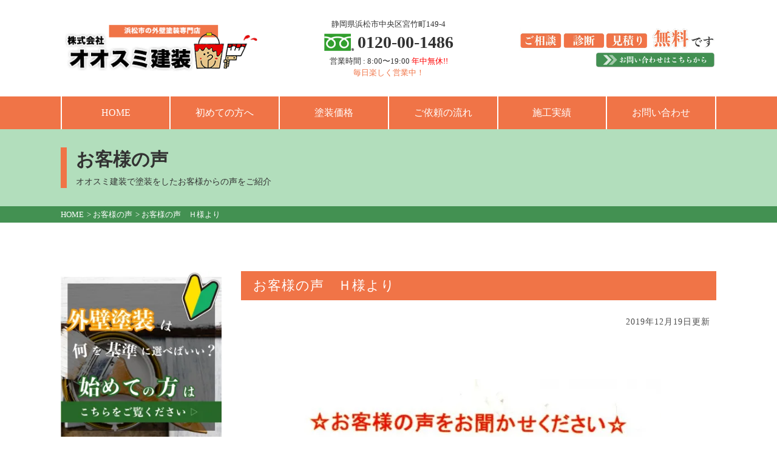

--- FILE ---
content_type: text/html; charset=UTF-8
request_url: https://oosumi-kensou.jp/2019/12/19/%E3%81%8A%E5%AE%A2%E6%A7%98%E3%81%AE%E5%A3%B0%E3%80%80%EF%BD%88%E6%A7%98%E3%82%88%E3%82%8A/
body_size: 9182
content:
<!DOCTYPE html>
<html lang="ja"
	prefix="og: https://ogp.me/ns#"  class="no-js">
<head>
	<!-- Google tag (gtag.js) -->
<script async src="https://www.googletagmanager.com/gtag/js?id=AW-770468497"></script>
<script>
  window.dataLayer = window.dataLayer || [];
  function gtag(){dataLayer.push(arguments);}
  gtag('js', new Date());

  gtag('config', 'AW-770468497');
</script>
<meta charset="UTF-8">
<title>お客様の声　Ｈ様より | 浜松市の外壁塗装専門店｜住まいの塗り替えならオオスミ建装</title>
<meta name="keywords" content="浜松市,外壁塗装,屋根塗装,塗り替え,オオスミ建装" />
<meta name="description" content="浜松市の外壁塗装・屋根塗装なら浜松市限定の外壁塗装専門店のオオスミ建装にお任せください。長持ちする高品質な外壁塗装。現地調査・見積り・来店相談無料!!住まいの塗り替えのことなら、お客様が相談しやすいような一番身近な専門家を目指しています。" />
<meta name="viewport" content="width=device-width">
<script>(function(html){html.className = html.className.replace(/\bno-js\b/,'js')})(document.documentElement);</script>

<!-- All in One SEO Pack 3.3.3 によって Michael Torbert の Semper Fi Web Designob_start_detected [-1,-1] -->
<script type="application/ld+json" class="aioseop-schema">{"@context":"https://schema.org","@graph":[{"@type":"Organization","@id":"https://oosumi-kensou.jp/#organization","url":"https://oosumi-kensou.jp/","name":"\u6d5c\u677e\u5e02\u306e\u5916\u58c1\u5857\u88c5\u5c02\u9580\u5e97\uff5c\u4f4f\u307e\u3044\u306e\u5857\u308a\u66ff\u3048\u306a\u3089\u30aa\u30aa\u30b9\u30df\u5efa\u88c5","sameAs":["https://www.facebook.com/oosumikensou/","https://twitter.com/13NQYsbo0bixYaI"]},{"@type":"WebSite","@id":"https://oosumi-kensou.jp/#website","url":"https://oosumi-kensou.jp/","name":"\u6d5c\u677e\u5e02\u306e\u5916\u58c1\u5857\u88c5\u5c02\u9580\u5e97\uff5c\u4f4f\u307e\u3044\u306e\u5857\u308a\u66ff\u3048\u306a\u3089\u30aa\u30aa\u30b9\u30df\u5efa\u88c5","publisher":{"@id":"https://oosumi-kensou.jp/#organization"}},{"@type":"WebPage","@id":"https://oosumi-kensou.jp/2019/12/19/%e3%81%8a%e5%ae%a2%e6%a7%98%e3%81%ae%e5%a3%b0%e3%80%80%ef%bd%88%e6%a7%98%e3%82%88%e3%82%8a/#webpage","url":"https://oosumi-kensou.jp/2019/12/19/%e3%81%8a%e5%ae%a2%e6%a7%98%e3%81%ae%e5%a3%b0%e3%80%80%ef%bd%88%e6%a7%98%e3%82%88%e3%82%8a/","inLanguage":"ja","name":"\u304a\u5ba2\u69d8\u306e\u58f0\u3000\uff28\u69d8\u3088\u308a","isPartOf":{"@id":"https://oosumi-kensou.jp/#website"},"image":{"@type":"ImageObject","@id":"https://oosumi-kensou.jp/2019/12/19/%e3%81%8a%e5%ae%a2%e6%a7%98%e3%81%ae%e5%a3%b0%e3%80%80%ef%bd%88%e6%a7%98%e3%82%88%e3%82%8a/#primaryimage","url":"https://i1.wp.com/oosumi-kensou.jp/wp/wp-content/uploads/2019/12/koe66-e1578963900282.jpg?fit=428%2C600&ssl=1","width":428,"height":600},"primaryImageOfPage":{"@id":"https://oosumi-kensou.jp/2019/12/19/%e3%81%8a%e5%ae%a2%e6%a7%98%e3%81%ae%e5%a3%b0%e3%80%80%ef%bd%88%e6%a7%98%e3%82%88%e3%82%8a/#primaryimage"},"datePublished":"2019-12-19T00:15:54+00:00","dateModified":"2020-01-14T01:16:28+00:00"},{"@type":"Article","@id":"https://oosumi-kensou.jp/2019/12/19/%e3%81%8a%e5%ae%a2%e6%a7%98%e3%81%ae%e5%a3%b0%e3%80%80%ef%bd%88%e6%a7%98%e3%82%88%e3%82%8a/#article","isPartOf":{"@id":"https://oosumi-kensou.jp/2019/12/19/%e3%81%8a%e5%ae%a2%e6%a7%98%e3%81%ae%e5%a3%b0%e3%80%80%ef%bd%88%e6%a7%98%e3%82%88%e3%82%8a/#webpage"},"author":{"@id":"https://oosumi-kensou.jp/author/oosumi-kensou/#author"},"headline":"\u304a\u5ba2\u69d8\u306e\u58f0\u3000\uff28\u69d8\u3088\u308a","datePublished":"2019-12-19T00:15:54+00:00","dateModified":"2020-01-14T01:16:28+00:00","commentCount":0,"mainEntityOfPage":{"@id":"https://oosumi-kensou.jp/2019/12/19/%e3%81%8a%e5%ae%a2%e6%a7%98%e3%81%ae%e5%a3%b0%e3%80%80%ef%bd%88%e6%a7%98%e3%82%88%e3%82%8a/#webpage"},"publisher":{"@id":"https://oosumi-kensou.jp/#organization"},"articleSection":"\u304a\u5ba2\u69d8\u306e\u58f0","image":{"@type":"ImageObject","@id":"https://oosumi-kensou.jp/2019/12/19/%e3%81%8a%e5%ae%a2%e6%a7%98%e3%81%ae%e5%a3%b0%e3%80%80%ef%bd%88%e6%a7%98%e3%82%88%e3%82%8a/#primaryimage","url":"https://i1.wp.com/oosumi-kensou.jp/wp/wp-content/uploads/2019/12/koe66-e1578963900282.jpg?fit=428%2C600&ssl=1","width":428,"height":600}},{"@type":"Person","@id":"https://oosumi-kensou.jp/author/oosumi-kensou/#author","name":"oosumi-kensou","sameAs":[],"image":{"@type":"ImageObject","@id":"https://oosumi-kensou.jp/#personlogo","url":"https://secure.gravatar.com/avatar/067ef90b28d470f437519b9ad73e574f?s=96&d=mm&r=g","width":96,"height":96,"caption":"oosumi-kensou"}}]}</script>
<link rel="canonical" href="https://oosumi-kensou.jp/2019/12/19/お客様の声　ｈ様より/" />
<meta property="og:type" content="article" />
<meta property="og:title" content="お客様の声　Ｈ様より | 浜松市の外壁塗装専門店｜住まいの塗り替えならオオスミ建装" />
<meta property="og:description" content="施工前 施工後 浜松市南区頭陀寺町　Ｈ様邸 このたびは、弊社へご用命を賜りまして誠にありがとうございました。 お褒めの言葉ありがとうございます。ありがたいお言葉で職人もとても喜んでおります。 ご自宅の状況を確認し、的確な見積もりと丁寧な施工を行うことを心がけております。ご予算やご要望に合わせたプランをご用意しておりますので、また何かお困りの事がございましたら、お気軽にご相談くださいませ。 今後と" />
<meta property="og:url" content="https://oosumi-kensou.jp/2019/12/19/お客様の声　ｈ様より/" />
<meta property="og:site_name" content="株式会社オオスミ建装" />
<meta property="og:image" content="https://i1.wp.com/oosumi-kensou.jp/wp/wp-content/uploads/2019/12/koe66-e1578963900282.jpg?fit=428%2C600&#038;ssl=1" />
<meta property="og:image:width" content="600" />
<meta property="og:image:height" content="506" />
<meta property="fb:app_id" content="2504282369893928" />
<meta property="article:tag" content="お客様の声" />
<meta property="article:published_time" content="2019-12-19T00:15:54Z" />
<meta property="article:modified_time" content="2020-01-14T01:16:28Z" />
<meta property="article:publisher" content="https://www.facebook.com/oosumikensou/" />
<meta property="og:image:secure_url" content="https://i1.wp.com/oosumi-kensou.jp/wp/wp-content/uploads/2019/12/koe66-e1578963900282.jpg?fit=428%2C600&#038;ssl=1" />
<meta name="twitter:card" content="summary" />
<meta name="twitter:title" content="お客様の声　Ｈ様より | 浜松市の外壁塗装専門店｜住まいの塗り替えならオオスミ建装" />
<meta name="twitter:description" content="施工前 施工後 浜松市南区頭陀寺町　Ｈ様邸 このたびは、弊社へご用命を賜りまして誠にありがとうございました。 お褒めの言葉ありがとうございます。ありがたいお言葉で職人もとても喜んでおります。 ご自宅の状況を確認し、的確な見積もりと丁寧な施工を行うことを心がけております。ご予算やご要望に合わせたプランをご用意しておりますので、また何かお困りの事がございましたら、お気軽にご相談くださいませ。 今後と" />
<meta name="twitter:image" content="https://i1.wp.com/oosumi-kensou.jp/wp/wp-content/uploads/2019/12/koe66-e1578963900282.jpg?fit=428%2C600&#038;ssl=1" />
<!-- All in One SEO Pack -->
<link rel='dns-prefetch' href='//oosumi-kensou.jp' />
<link rel='dns-prefetch' href='//s0.wp.com' />
<link rel='dns-prefetch' href='//fonts.googleapis.com' />
<link rel='dns-prefetch' href='//s.w.org' />
<link rel="alternate" type="application/rss+xml" title="浜松市の外壁塗装専門店｜住まいの塗り替えならオオスミ建装 &raquo; フィード" href="https://oosumi-kensou.jp/feed/" />
<link rel="alternate" type="application/rss+xml" title="浜松市の外壁塗装専門店｜住まいの塗り替えならオオスミ建装 &raquo; コメントフィード" href="https://oosumi-kensou.jp/comments/feed/" />
<link rel='stylesheet' id='wp-block-library-css'  href='https://c0.wp.com/c/5.0.3/wp-includes/css/dist/block-library/style.min.css' type='text/css' media='all' />
<link rel='stylesheet' id='twentyfifteen-fonts-css'  href='https://fonts.googleapis.com/css?family=Noto+Sans%3A400italic%2C700italic%2C400%2C700%7CNoto+Serif%3A400italic%2C700italic%2C400%2C700%7CInconsolata%3A400%2C700&#038;subset=latin%2Clatin-ext' type='text/css' media='all' />
<link rel='stylesheet' id='genericons-css'  href='https://c0.wp.com/p/jetpack/7.3.2/_inc/genericons/genericons/genericons.css' type='text/css' media='all' />
<link rel='stylesheet' id='twentyfifteen-style-css'  href='https://oosumi-kensou.jp/wp/wp-content/themes/releim-theme/style.css?ver=5.0.3' type='text/css' media='all' />
<style id='twentyfifteen-style-inline-css' type='text/css'>

			.post-navigation .nav-previous { background-image: url(https://i0.wp.com/oosumi-kensou.jp/wp/wp-content/uploads/2019/12/fed1626c4158452c842dd2b0129c236d.jpg?resize=600%2C350&#038;ssl=1); }
			.post-navigation .nav-previous .post-title, .post-navigation .nav-previous a:hover .post-title, .post-navigation .nav-previous .meta-nav { color: #fff; }
			.post-navigation .nav-previous a:before { background-color: rgba(0, 0, 0, 0.4); }
		
			.post-navigation .nav-next { background-image: url(https://i0.wp.com/oosumi-kensou.jp/wp/wp-content/uploads/2019/12/shiriwa-t-kansei-i.jpg?resize=600%2C350&#038;ssl=1); border-top: 0; }
			.post-navigation .nav-next .post-title, .post-navigation .nav-next a:hover .post-title, .post-navigation .nav-next .meta-nav { color: #fff; }
			.post-navigation .nav-next a:before { background-color: rgba(0, 0, 0, 0.4); }
		
</style>
<!--[if lt IE 9]>
<link rel='stylesheet' id='twentyfifteen-ie-css'  href='https://oosumi-kensou.jp/wp/wp-content/themes/releim-theme/css/ie.css?ver=20141010' type='text/css' media='all' />
<![endif]-->
<!--[if lt IE 8]>
<link rel='stylesheet' id='twentyfifteen-ie7-css'  href='https://oosumi-kensou.jp/wp/wp-content/themes/releim-theme/css/ie7.css?ver=20141010' type='text/css' media='all' />
<![endif]-->
<link rel='stylesheet' id='jetpack_css-css'  href='https://c0.wp.com/p/jetpack/7.3.2/css/jetpack.css' type='text/css' media='all' />
<script type='text/javascript' src='https://c0.wp.com/c/5.0.3/wp-includes/js/jquery/jquery.js'></script>
<script type='text/javascript' src='https://c0.wp.com/c/5.0.3/wp-includes/js/jquery/jquery-migrate.min.js'></script>
<link rel='https://api.w.org/' href='https://oosumi-kensou.jp/wp-json/' />
<link rel="EditURI" type="application/rsd+xml" title="RSD" href="https://oosumi-kensou.jp/wp/xmlrpc.php?rsd" />
<link rel='prev' title='浜松市東区北島町　Ｎ様宅の屋根・外壁塗装' href='https://oosumi-kensou.jp/2019/12/17/%e6%b5%9c%e6%9d%be%e5%b8%82%e6%9d%b1%e5%8c%ba%e5%8c%97%e5%b3%b6%e7%94%ba%e3%80%80%ef%bd%8e%e6%a7%98%e5%ae%85%e3%81%ae%e5%b1%8b%e6%a0%b9%e3%83%bb%e5%a4%96%e5%a3%81%e5%a1%97%e8%a3%85/' />
<link rel='next' title='浜松市南区白羽町　Ｔ様貸家の屋根・外壁塗装' href='https://oosumi-kensou.jp/2019/12/20/%e6%b5%9c%e6%9d%be%e5%b8%82%e5%8d%97%e5%8c%ba%e7%99%bd%e7%be%bd%e7%94%ba%e3%80%80%ef%bd%94%e6%a7%98%e8%b2%b8%e5%ae%b6%e3%81%ae%e5%b1%8b%e6%a0%b9%e3%83%bb%e5%a4%96%e5%a3%81%e5%a1%97%e8%a3%85/' />
<link rel='shortlink' href='https://wp.me/pbwZky-nJ' />
<link rel="alternate" type="application/json+oembed" href="https://oosumi-kensou.jp/wp-json/oembed/1.0/embed?url=https%3A%2F%2Foosumi-kensou.jp%2F2019%2F12%2F19%2F%25e3%2581%258a%25e5%25ae%25a2%25e6%25a7%2598%25e3%2581%25ae%25e5%25a3%25b0%25e3%2580%2580%25ef%25bd%2588%25e6%25a7%2598%25e3%2582%2588%25e3%2582%258a%2F" />
<link rel="alternate" type="text/xml+oembed" href="https://oosumi-kensou.jp/wp-json/oembed/1.0/embed?url=https%3A%2F%2Foosumi-kensou.jp%2F2019%2F12%2F19%2F%25e3%2581%258a%25e5%25ae%25a2%25e6%25a7%2598%25e3%2581%25ae%25e5%25a3%25b0%25e3%2580%2580%25ef%25bd%2588%25e6%25a7%2598%25e3%2582%2588%25e3%2582%258a%2F&#038;format=xml" />

<link rel='dns-prefetch' href='//v0.wordpress.com'/>
<link rel='dns-prefetch' href='//i0.wp.com'/>
<link rel='dns-prefetch' href='//i1.wp.com'/>
<link rel='dns-prefetch' href='//i2.wp.com'/>
<link rel='dns-prefetch' href='//c0.wp.com'/>
<style type='text/css'>img#wpstats{display:none}</style>			<style type="text/css">
				/* If html does not have either class, do not show lazy loaded images. */
				html:not( .jetpack-lazy-images-js-enabled ):not( .js ) .jetpack-lazy-image {
					display: none;
				}
			</style>
			<script>
				document.documentElement.classList.add(
					'jetpack-lazy-images-js-enabled'
				);
			</script>
		<!--[if lt IE 9]>
<script src="https://oosumi-kensou.jp/wp/wp-content/themes/releim-theme/js/html5.js"></script>
<script src="https://css3-mediaqueries-js.googlecode.com/svn/trunk/css3-mediaqueries.js"></script>
<![endif]-->
<!--css-->
<link href="https://use.fontawesome.com/releases/v5.0.6/css/all.css" rel="stylesheet">
<link href="https://fonts.googleapis.com/css?family=Roboto:400,700" rel="stylesheet">
<script src="https://ajax.googleapis.com/ajax/libs/jquery/1.11.1/jquery.min.js"></script>
  <!--lightbox-->
<link rel="stylesheet" type="text/css" href="https://oosumi-kensou.jp/wp/wp-content/themes/releim-theme/js/lightbox/css/lightbox.css" />
<script type="text/javascript" src="https://oosumi-kensou.jp/wp/wp-content/themes/releim-theme/js/lightbox/js/lightbox.js"></script>
<!-- drawer.css -->
<link rel="stylesheet" href="https://cdnjs.cloudflare.com/ajax/libs/drawer/3.1.0/css/drawer.min.css">
<link rel="stylesheet" type="text/css" href="https://oosumi-kensou.jp/wp/wp-content/themes/releim-theme/js/drawer/drawer-docs.css" media="screen and (max-width: 767px)" />
<link rel="shortcut icon" href="https://oosumi-kensou.jp/wp/wp-content/themes/releim-theme/images/common/favicon.ico" type="image/vnd.microsoft.icon" />
<link rel="icon" href="https://oosumi-kensou.jp/wp/wp-content/themes/releim-theme/images/common/favicon.ico" type="image/vnd.microsoft.icon" />
<!-- Google Tag Manager -->
<script>(function(w,d,s,l,i){w[l]=w[l]||[];w[l].push({'gtm.start':
new Date().getTime(),event:'gtm.js'});var f=d.getElementsByTagName(s)[0],
j=d.createElement(s),dl=l!='dataLayer'?'&l='+l:'';j.async=true;j.src=
'https://www.googletagmanager.com/gtm.js?id='+i+dl;f.parentNode.insertBefore(j,f);
})(window,document,'script','dataLayer','GTM-NMDH57N');</script>
<!-- End Google Tag Manager -->

<!-- Global site tag (gtag.js) - Google Analytics -->
<script async src="https://www.googletagmanager.com/gtag/js?id=UA-131801699-1"></script>
<script>
  window.dataLayer = window.dataLayer || [];
  function gtag(){dataLayer.push(arguments);}
  gtag('js', new Date());

  gtag('config', 'UA-131801699-1');
</script>

</head>

<body data-rsssl=1 class="post-template-default single single-post postid-1471 single-format-standard drawer drawer--top" itemscope itemtype="//schema.org/WebPage">
<!-- Google Tag Manager (noscript) -->
<noscript><iframe src="https://www.googletagmanager.com/ns.html?id=GTM-NMDH57N" height="0" width="0" style="display:none;visibility:hidden"></iframe></noscript>
<!-- End Google Tag Manager (noscript) -->

<div id="bgl"><div id="bgr">
  <header id="header" role="banner">

    <div class="spview">
    <div class="header_sp">
      <p class="site_title">
        <a href="https://oosumi-kensou.jp/" rel="home"><img src="https://oosumi-kensou.jp/wp/wp-content/themes/releim-theme/images/common/logo.png" alt="株式会社オオスミ建装"></a>
      </p>
      <ul class="tel_mail">
        <li class="tel_bg"><a href="tel:0120-00-1486"><img src="https://oosumi-kensou.jp/wp/wp-content/themes/releim-theme/images/common/icon_tel.png" alt="電話"></a></li>
        <li class="mail_bg"><a href="https://oosumi-kensou.jp/contact"><img src="https://oosumi-kensou.jp/wp/wp-content/themes/releim-theme/images/common/icon_mail.png" alt="お問い合わせ"></a></li>
      </ul>
    </div>
    <button type="button" class="drawer-toggle drawer-hamburger">
        <span class="sr-only">toggle navigation</span> <span class="drawer-hamburger-icon"></span>
    </button>
     <nav class="drawer-nav" role="navigation">
    <div class="scrolling_wrap">
      <p class="site_title">
        <a href="https://oosumi-kensou.jp/" rel="home"><img src="https://oosumi-kensou.jp/wp/wp-content/themes/releim-theme/images/common/logo.png" alt="株式会社オオスミ建装"></a>
      </p>
      <div class="scrolling_wrap_top">
        <ul>
          <li><a href="https://oosumi-kensou.jp/category/works/"><i class="fas fa-briefcase"></i><br>施工実績</a></li>
          <li><a href="https://oosumi-kensou.jp/category/voice/"><i class="far fa-comments"></i><br>お客様の声</a></li>
        </ul>
      </div>
      <div id="globalnaviarea_wrap" class="sp_menu">
        <ul id="main-nav"><li id="menu-item-44" class="menu-item menu-item-type-custom menu-item-object-custom menu-item-44"><a href="https://www.oosumi-kensou.jp/">ホーム</a></li>
<li id="menu-item-46" class="menu-item menu-item-type-post_type menu-item-object-page menu-item-46"><a href="https://oosumi-kensou.jp/message/">初めての方へ</a></li>
<li id="menu-item-47" class="menu-item menu-item-type-post_type menu-item-object-page menu-item-47"><a href="https://oosumi-kensou.jp/price/">塗装価格</a></li>
<li id="menu-item-45" class="menu-item menu-item-type-post_type menu-item-object-page menu-item-45"><a href="https://oosumi-kensou.jp/flow/">ご依頼の流れ</a></li>
<li id="menu-item-78" class="menu-item menu-item-type-taxonomy menu-item-object-category menu-item-78"><a href="https://oosumi-kensou.jp/category/works/">施工実績</a></li>
<li id="menu-item-48" class="menu-item menu-item-type-post_type menu-item-object-page menu-item-48"><a href="https://oosumi-kensou.jp/company/">店舗・会社案内</a></li>
<li id="menu-item-50" class="menu-item menu-item-type-post_type menu-item-object-page menu-item-50"><a href="https://oosumi-kensou.jp/area/">対応エリア</a></li>
<li id="menu-item-76" class="menu-item menu-item-type-taxonomy menu-item-object-category current-post-ancestor current-menu-parent current-post-parent menu-item-76"><a href="https://oosumi-kensou.jp/category/voice/">お客様の声</a></li>
<li id="menu-item-77" class="menu-item menu-item-type-taxonomy menu-item-object-category menu-item-77"><a href="https://oosumi-kensou.jp/category/news/">お知らせ</a></li>
<li id="menu-item-49" class="menu-item menu-item-type-post_type menu-item-object-page menu-item-49"><a href="https://oosumi-kensou.jp/contact/">お問い合わせ</a></li>
</ul>      </div><!-- #menu -->
      <div class="scrolling_wrap_bottom">
        <a href="https://oosumi-kensou.jp/contact">

        </a>
      </div>
    </div>
  </nav>
</div><!-- .spview -->
  <div class="ta_pcview">
    <div id="site_description_area"><h1 class="mainwrap">浜松市の外壁塗装専門店｜住まいの塗り替えならオオスミ建装</h1></div>
    <div class="header_top mainwrap">
      <p class="site_title">
          <a href="https://oosumi-kensou.jp/" rel="home"><img src="https://oosumi-kensou.jp/wp/wp-content/themes/releim-theme/images/common/logo.png" alt="株式会社オオスミ建装"></a>
        </p>
      <div class="header_tel">
        <p>静岡県浜松市中央区宮竹町149-4</p>
        <div class="heed_tel"><a href="tel:0120-00-1486">0120-00-1486</a></div>
        <p>営業時間 : 8:00〜19:00 <span>年中無休!!</span></p>
        <p class="ylw">毎日楽しく営業中！</p>
      </div>
      <ul class="header_contact">
        <li><img src="https://oosumi-kensou.jp/wp/wp-content/themes/releim-theme/images/header/header_banner.png" alt="ご相談診断見積無料"></li>
        <li><a href="https://oosumi-kensou.jp/contact/"><img src="https://oosumi-kensou.jp/wp/wp-content/themes/releim-theme/images/header/header_contact.png" alt="住まいの塗り替え・リフォーム専門店"></a></li>
      </ul>
    </div><!-- /.mainwrap -->

    <div id="globalnaviarea_wrap" class="clear">
      <div id="menu" class="mainwrap">
        <ul id="main-nav"><li id="menu-item-25" class="menu-item menu-item-type-custom menu-item-object-custom menu-item-25"><a href="https://www.oosumi-kensou.jp/">HOME</a></li>
<li id="menu-item-28" class="menu-item menu-item-type-post_type menu-item-object-page menu-item-28"><a href="https://oosumi-kensou.jp/message/">初めての方へ</a></li>
<li id="menu-item-29" class="menu-item menu-item-type-post_type menu-item-object-page menu-item-29"><a href="https://oosumi-kensou.jp/price/">塗装価格</a></li>
<li id="menu-item-27" class="menu-item menu-item-type-post_type menu-item-object-page menu-item-27"><a href="https://oosumi-kensou.jp/flow/">ご依頼の流れ</a></li>
<li id="menu-item-75" class="menu-item menu-item-type-taxonomy menu-item-object-category menu-item-75"><a href="https://oosumi-kensou.jp/category/works/">施工実績</a></li>
<li id="menu-item-26" class="menu-item menu-item-type-post_type menu-item-object-page menu-item-26"><a href="https://oosumi-kensou.jp/contact/">お問い合わせ</a></li>
</ul>      </div>
    </div><!-- /#globalnaviarea_wrap -->
    </div><!-- .ta_pcview -->

          <div id="pagetitlearea">
        <div class="mainwrap">
                      <div class="pagetitle_heading">
              <h2>お客様の声</h2>
              <p>オオスミ建装で塗装をしたお客様からの声をご紹介</p>
            </div>

                  </div><!-- .mainwrap -->
      </div>
      <div id="breadcrumb" class="gpt clearfix">
    <div class="mainwrap">
      <!-- Breadcrumb NavXT 6.2.1 -->
<span property="itemListElement" typeof="ListItem"><a property="item" typeof="WebPage" title="Go to 浜松市の外壁塗装専門店｜住まいの塗り替えならオオスミ建装." href="https://oosumi-kensou.jp" class="home"><span property="name">HOME</span></a><meta property="position" content="1"></span> &gt; <span property="itemListElement" typeof="ListItem"><a property="item" typeof="WebPage" title="Go to the お客様の声 category archives." href="https://oosumi-kensou.jp/category/voice/" class="taxonomy category"><span property="name">お客様の声</span></a><meta property="position" content="2"></span> &gt; <span class="post post-post current-item">お客様の声　Ｈ様より</span>    </div>
  </div>
    
  </header><!-- .site-header -->

<div id="content">
  <div id="contentbody" class="clear mainwrap">
    <main id="main" class="site-main" role="main">
      <div id="main-inner">
<article id="single">
			<section id="pn_post" class="mb50 entry_content">
			<div class="cat_title mb30">
				<div class="org_h3 none"><h3>お客様の声　Ｈ様より</h3></div>
				<p class="day"><span>2019年12月19日更新</span></p>
			</div>
			<div class="des">
				<p>&nbsp;</p>
<p><a href="" class="photo" rel="lightbox"><img class="size-full wp-image-1476 aligncenter jetpack-lazy-image" src="https://i0.wp.com/oosumi-kensou.jp/wp/wp-content/uploads/2019/12/koe66-2.jpg?resize=600%2C816&#038;ssl=1" alt width="600" height="816" data-recalc-dims="1" data-lazy-src="https://i0.wp.com/oosumi-kensou.jp/wp/wp-content/uploads/2019/12/koe66-2.jpg?resize=600%2C816&amp;is-pending-load=1#038;ssl=1" srcset="[data-uri]"><noscript><img class="size-full wp-image-1476 aligncenter" src="https://i0.wp.com/oosumi-kensou.jp/wp/wp-content/uploads/2019/12/koe66-2.jpg?resize=600%2C816&#038;ssl=1" alt="" width="600" height="816" data-recalc-dims="1" /></noscript></a></p>
<p>&nbsp;</p>
<p>&nbsp;</p>
<p><strong>施工前</strong></p>
<p><a href="" class="photo" rel="lightbox"><img class="size-full wp-image-1463 aligncenter jetpack-lazy-image" src="https://i1.wp.com/oosumi-kensou.jp/wp/wp-content/uploads/2019/12/66.jpg?resize=600%2C450&#038;ssl=1" alt width="600" height="450" data-recalc-dims="1" data-lazy-src="https://i1.wp.com/oosumi-kensou.jp/wp/wp-content/uploads/2019/12/66.jpg?resize=600%2C450&amp;is-pending-load=1#038;ssl=1" srcset="[data-uri]"><noscript><img class="size-full wp-image-1463 aligncenter" src="https://i1.wp.com/oosumi-kensou.jp/wp/wp-content/uploads/2019/12/66.jpg?resize=600%2C450&#038;ssl=1" alt="" width="600" height="450" data-recalc-dims="1" /></noscript></a></p>
<p>&nbsp;</p>
<p><a href="" class="photo" rel="lightbox"><img class="size-full wp-image-1230 aligncenter jetpack-lazy-image" src="https://i2.wp.com/oosumi-kensou.jp/wp/wp-content/uploads/2019/11/e670d1787c558ed8c26b19240fb7fac1-1.jpg?resize=135%2C219&#038;ssl=1" alt width="135" height="219" data-recalc-dims="1" data-lazy-src="https://i2.wp.com/oosumi-kensou.jp/wp/wp-content/uploads/2019/11/e670d1787c558ed8c26b19240fb7fac1-1.jpg?resize=135%2C219&amp;is-pending-load=1#038;ssl=1" srcset="[data-uri]"><noscript><img class="size-full wp-image-1230 aligncenter" src="https://i2.wp.com/oosumi-kensou.jp/wp/wp-content/uploads/2019/11/e670d1787c558ed8c26b19240fb7fac1-1.jpg?resize=135%2C219&#038;ssl=1" alt="" width="135" height="219" data-recalc-dims="1" /></noscript></a></p>
<p>&nbsp;</p>
<p><strong>施工後</strong></p>
<p><a href="" class="photo" rel="lightbox"><img class="size-full wp-image-1464 aligncenter jetpack-lazy-image" src="https://i2.wp.com/oosumi-kensou.jp/wp/wp-content/uploads/2019/12/66-kansei.jpg?resize=600%2C450&#038;ssl=1" alt width="600" height="450" data-recalc-dims="1" data-lazy-src="https://i2.wp.com/oosumi-kensou.jp/wp/wp-content/uploads/2019/12/66-kansei.jpg?resize=600%2C450&amp;is-pending-load=1#038;ssl=1" srcset="[data-uri]"><noscript><img class="size-full wp-image-1464 aligncenter" src="https://i2.wp.com/oosumi-kensou.jp/wp/wp-content/uploads/2019/12/66-kansei.jpg?resize=600%2C450&#038;ssl=1" alt="" width="600" height="450" data-recalc-dims="1" /></noscript></a></p>
<p>浜松市南区頭陀寺町　Ｈ様邸</p>
<p>&nbsp;</p>
<p>このたびは、弊社へご用命を賜りまして誠にありがとうございました。</p>
<p>お褒めの言葉ありがとうございます。ありがたいお言葉で職人もとても喜んでおります。</p>
<p>ご自宅の状況を確認し、的確な見積もりと丁寧な施工を行うことを心がけております。ご予算やご要望に合わせたプランをご用意しておりますので、また何かお困りの事がございましたら、お気軽にご相談くださいませ。</p>
<p>今後ともよろしくお願いいたします。</p>
<p>株式会社オオスミ建装</p>
<p>&nbsp;</p>
<p>&nbsp;</p>
			</div>
		</section>
		<section class="single_pager content_dir">
			<div class="mainwrap">
				<div class="left link_btn"><a href="https://oosumi-kensou.jp/2019/12/11/%e3%81%8a%e5%ae%a2%e6%a7%98%e3%81%ae%e5%a3%b0%e3%80%80%ef%bd%99%e6%a7%98%e3%82%88%e3%82%8a/" rel="prev">« 前の記事</a></div>
				<div class="right link_btn"><a href="https://oosumi-kensou.jp/2020/01/10/%e3%81%8a%e5%ae%a2%e6%a7%98%e3%81%ae%e5%a3%b0%e3%80%80%ef%bd%93%e6%a7%98%e3%82%88%e3%82%8a/" rel="next">次の記事 »</a></div>
			</div>
		</section>
	
</article><!-- #post-## -->
      </div><!-- #main-inner -->
    </main><!-- #main -->
    <aside id="sidecolumn" class="ctbm">
  <aside id="media_image-2" class="widget-odd widget-first widget-1 no_title widget widget_media_image"><h2 class="widget-title">外壁塗装は何を基準に選べばいい？</h2><a href="https://www.oosumi-kensou.jp/message"><img width="290" height="300" src="https://i0.wp.com/oosumi-kensou.jp/wp/wp-content/uploads/2019/01/1.jpg?fit=290%2C300&amp;ssl=1" class="image wp-image-60  attachment-medium size-medium jetpack-lazy-image" alt="初めての外壁塗装" style="max-width: 100%; height: auto;" data-lazy-srcset="https://i0.wp.com/oosumi-kensou.jp/wp/wp-content/uploads/2019/01/1.jpg?w=602&amp;ssl=1 602w, https://i0.wp.com/oosumi-kensou.jp/wp/wp-content/uploads/2019/01/1.jpg?resize=290%2C300&amp;ssl=1 290w" data-lazy-sizes="(max-width: 290px) 100vw, 290px" data-lazy-src="https://i0.wp.com/oosumi-kensou.jp/wp/wp-content/uploads/2019/01/1.jpg?fit=290%2C300&amp;ssl=1&amp;is-pending-load=1" srcset="[data-uri]" /></a></aside><aside id="media_image-3" class="widget-even widget-2 no_title widget widget_media_image"><h2 class="widget-title">お客様の声</h2><a href="https://www.oosumi-kensou.jp/category/voice"><img width="300" height="300" src="https://i2.wp.com/oosumi-kensou.jp/wp/wp-content/uploads/2019/01/2.jpg?fit=300%2C300&amp;ssl=1" class="image wp-image-61  attachment-medium size-medium jetpack-lazy-image" alt="" style="max-width: 100%; height: auto;" data-lazy-srcset="https://i2.wp.com/oosumi-kensou.jp/wp/wp-content/uploads/2019/01/2.jpg?w=600&amp;ssl=1 600w, https://i2.wp.com/oosumi-kensou.jp/wp/wp-content/uploads/2019/01/2.jpg?resize=150%2C150&amp;ssl=1 150w, https://i2.wp.com/oosumi-kensou.jp/wp/wp-content/uploads/2019/01/2.jpg?resize=300%2C300&amp;ssl=1 300w" data-lazy-sizes="(max-width: 300px) 100vw, 300px" data-lazy-src="https://i2.wp.com/oosumi-kensou.jp/wp/wp-content/uploads/2019/01/2.jpg?fit=300%2C300&amp;ssl=1&amp;is-pending-load=1" srcset="[data-uri]" /></a></aside><aside id="media_image-4" class="widget-odd widget-3 no_title widget widget_media_image"><h2 class="widget-title">対応エリア</h2><a href="https://www.oosumi-kensou.jp/area"><img width="300" height="300" src="https://i0.wp.com/oosumi-kensou.jp/wp/wp-content/uploads/2019/01/3.png?fit=300%2C300&amp;ssl=1" class="image wp-image-62  attachment-medium size-medium jetpack-lazy-image" alt="オオスミ建装の対応エリア" style="max-width: 100%; height: auto;" data-lazy-srcset="https://i0.wp.com/oosumi-kensou.jp/wp/wp-content/uploads/2019/01/3.png?w=600&amp;ssl=1 600w, https://i0.wp.com/oosumi-kensou.jp/wp/wp-content/uploads/2019/01/3.png?resize=150%2C150&amp;ssl=1 150w, https://i0.wp.com/oosumi-kensou.jp/wp/wp-content/uploads/2019/01/3.png?resize=300%2C300&amp;ssl=1 300w" data-lazy-sizes="(max-width: 300px) 100vw, 300px" data-lazy-src="https://i0.wp.com/oosumi-kensou.jp/wp/wp-content/uploads/2019/01/3.png?fit=300%2C300&amp;ssl=1&amp;is-pending-load=1" srcset="[data-uri]" /></a></aside><aside id="nav_menu-2" class="widget-even widget-4 side_nav widget widget_nav_menu"><h2 class="widget-title">SITE MENU</h2><div class="menu-side_menu-container"><ul id="menu-side_menu-1" class="menu"><li class="menu-item menu-item-type-custom menu-item-object-custom menu-item-44"><a href="https://www.oosumi-kensou.jp/">ホーム</a></li>
<li class="menu-item menu-item-type-post_type menu-item-object-page menu-item-46"><a href="https://oosumi-kensou.jp/message/">初めての方へ</a></li>
<li class="menu-item menu-item-type-post_type menu-item-object-page menu-item-47"><a href="https://oosumi-kensou.jp/price/">塗装価格</a></li>
<li class="menu-item menu-item-type-post_type menu-item-object-page menu-item-45"><a href="https://oosumi-kensou.jp/flow/">ご依頼の流れ</a></li>
<li class="menu-item menu-item-type-taxonomy menu-item-object-category menu-item-78"><a href="https://oosumi-kensou.jp/category/works/">施工実績</a></li>
<li class="menu-item menu-item-type-post_type menu-item-object-page menu-item-48"><a href="https://oosumi-kensou.jp/company/">店舗・会社案内</a></li>
<li class="menu-item menu-item-type-post_type menu-item-object-page menu-item-50"><a href="https://oosumi-kensou.jp/area/">対応エリア</a></li>
<li class="menu-item menu-item-type-taxonomy menu-item-object-category current-post-ancestor current-menu-parent current-post-parent menu-item-76"><a href="https://oosumi-kensou.jp/category/voice/">お客様の声</a></li>
<li class="menu-item menu-item-type-taxonomy menu-item-object-category menu-item-77"><a href="https://oosumi-kensou.jp/category/news/">お知らせ</a></li>
<li class="menu-item menu-item-type-post_type menu-item-object-page menu-item-49"><a href="https://oosumi-kensou.jp/contact/">お問い合わせ</a></li>
</ul></div></aside><aside id="media_image-8" class="widget-odd widget-5 no_title widget widget_media_image"><h2 class="widget-title">LINE@</h2><a href="https://line.me/R/ti/p/%40vpq1289v" target="_blank"><img width="600" height="682" src="https://i1.wp.com/oosumi-kensou.jp/wp/wp-content/uploads/2019/01/cd579acd4dca63d81f5cb8c6ff6904fe-1.jpg?fit=600%2C682&amp;ssl=1" class="image wp-image-215  attachment-full size-full jetpack-lazy-image" alt="" style="max-width: 100%; height: auto;" data-lazy-src="https://i1.wp.com/oosumi-kensou.jp/wp/wp-content/uploads/2019/01/cd579acd4dca63d81f5cb8c6ff6904fe-1.jpg?fit=600%2C682&amp;ssl=1&amp;is-pending-load=1" srcset="[data-uri]" /></a></aside><aside id="media_image-6" class="widget-even widget-6 no_title widget widget_media_image"><h2 class="widget-title">facebook</h2><a href="https://www.facebook.com/oosumikensou" target="_blank"><img width="240" height="60" src="https://i0.wp.com/oosumi-kensou.jp/wp/wp-content/uploads/2019/01/4.gif?fit=240%2C60&amp;ssl=1" class="image wp-image-63  attachment-full size-full jetpack-lazy-image" alt="" style="max-width: 100%; height: auto;" data-lazy-src="https://i0.wp.com/oosumi-kensou.jp/wp/wp-content/uploads/2019/01/4.gif?fit=240%2C60&amp;ssl=1&amp;is-pending-load=1" srcset="[data-uri]" /></a></aside><aside id="media_image-7" class="widget-odd widget-7 no_title widget widget_media_image"><h2 class="widget-title">twitter</h2><a href="https://twitter.com/13NQYsbo0bixYaI" target="_blank"><img width="240" height="60" src="https://i0.wp.com/oosumi-kensou.jp/wp/wp-content/uploads/2019/01/5.gif?fit=240%2C60&amp;ssl=1" class="image wp-image-65  attachment-full size-full jetpack-lazy-image" alt="" style="max-width: 100%; height: auto;" data-lazy-src="https://i0.wp.com/oosumi-kensou.jp/wp/wp-content/uploads/2019/01/5.gif?fit=240%2C60&amp;ssl=1&amp;is-pending-load=1" srcset="[data-uri]" /></a></aside><aside id="custom_html-2" class="widget_text widget-even widget-8 widget widget_custom_html"><h2 class="widget-title">店舗MAP</h2><div class="textwidget custom-html-widget"><iframe src="https://www.google.com/maps/embed?pb=!1m18!1m12!1m3!1d3279.4627225784134!2d137.76145671523275!3d34.718729080429846!2m3!1f0!2f0!3f0!3m2!1i1024!2i768!4f13.1!3m3!1m2!1s0x601ade0275bf83ab%3A0xac4b61e618f1751c!2z44CSNDM1LTAwNDMg6Z2Z5bKh55yM5rWc5p2-5biC5p2x5Yy65a6u56u555S677yR77yU77yZ4oiS77yU!5e0!3m2!1sja!2sjp!4v1547795410269" width="100%" height="200" frameborder="0" style="border:0" allowfullscreen></iframe>
浜松市中央区宮竹町149-4</div></aside><aside id="custom_html-3" class="widget_text widget-odd widget-9 widget widget_custom_html"><h2 class="widget-title">作業場MAP</h2><div class="textwidget custom-html-widget"><iframe src="https://www.google.com/maps/embed?pb=!1m18!1m12!1m3!1d3280.1055476974134!2d137.77078971523224!3d34.70251768043402!2m3!1f0!2f0!3f0!3m2!1i1024!2i768!4f13.1!3m3!1m2!1s0x601ae75cba9e6629%3A0x5a22fdf7f0b96f43!2z44CSNDM1LTAwMzgg6Z2Z5bKh55yM5rWc5p2-5biC5Y2X5Yy65LiJ5ZKM55S677yX77yX77yS!5e0!3m2!1sja!2sjp!4v1551322383903" width="100%" height="200" frameborder="0" style="border:0" allowfullscreen></iframe>
浜松市中央区三和町772<br>
(東部中学校体育館前)</div></aside><aside id="media_image-9" class="widget-even widget-last widget-10 widget widget_media_image"><a href="https://oosumi-kensou.jp/2019/02/28/%e3%82%aa%e3%82%aa%e3%82%b9%e3%83%9f%e5%bb%ba%e8%a3%85%e3%81%a7%e3%81%af%e5%a1%97%e8%a3%85%e5%b7%a5%e3%83%bb%e5%a4%9a%e8%83%bd%e5%b7%a5%e3%81%a7%e4%b8%80%e7%b7%92%e3%81%ab%e5%83%8d%e3%81%84%e3%81%a6/"><img width="600" height="600" src="https://i2.wp.com/oosumi-kensou.jp/wp/wp-content/uploads/2019/02/recrute.jpg?fit=600%2C600&amp;ssl=1" class="image wp-image-234  attachment-full size-full jetpack-lazy-image" alt="塗装職人募集" style="max-width: 100%; height: auto;" data-lazy-src="https://i2.wp.com/oosumi-kensou.jp/wp/wp-content/uploads/2019/02/recrute.jpg?fit=600%2C600&amp;ssl=1&amp;is-pending-load=1" srcset="[data-uri]" /></a></aside></aside>
  </div><!-- #contentbody -->
</div><!-- #content -->

<!-- トップへ戻るボタン -->
<div class="fix-menu">
  <div class="fix-pc">
    <div class="mainwrap">
      <div class="fix_footer">
        <div class="footer_fix">
          <ul>
            <li>
              <p>静岡県浜松市中央区宮竹町149-4</p>
              <div class="foot_tel"><a href="tel:0120-00-1486">0120-00-1486</a></div>
              <p>営業時間 : 8:00〜19:00 <span>年中無休!!</span></p>
            </li>
            <li><a href="https://oosumi-kensou.jp/category/voice/" >お客様の声</a></li>
            <li><a href="https://oosumi-kensou.jp/contact/" >来店予約</a></li>
            <li><a href="https://oosumi-kensou.jp/contact/" >無料見積</a></li>
          </ul>
        </div>
        <div id="back_to_top">
          <a href="#header"><img src="https://oosumi-kensou.jp/wp/wp-content/themes/releim-theme/images/common/back-to-top.jpg" /></a>
        </div>
      </div>
    </div>
  </div><!-- .fix-pc -->
  <div class="fix-sp">
    <ul>
      <li><a href="https://oosumi-kensou.jp/category/voice/" >お客様の声</a></li>
      <li><a href="https://oosumi-kensou.jp/contact/" >見積・相談</a></li>
      <li><a href="tel:0120-00-1486">電話</a></li>
      <li  id="back_to_top"><a href="#header"></a></li>
    </ul>
  </div><!-- .fix-sp -->
</div>

<footer id="footer" class="site_footer" role="contentinfo">
  <div class="footer_wrap">
    <div class="col2_wrap mainwrap">
      <div class="col2_item">
        <p class="site_title">
          <a href="https://oosumi-kensou.jp/" rel="home"><img src="https://oosumi-kensou.jp/wp/wp-content/themes/releim-theme/images/common/logo.png" alt="株式会社オオスミ建装"></a>
        </p>
        <div class="footer_add content_inner">
          <ul>
            <li>店舗住所 : 静岡県浜松市中央区宮竹町149-4</li>
            <li>店舗TEL : <a href="tel:0120-00-1486">0120-00-1486</a></li>
            <li>営業時間 : 8:00〜19:00</li>
            <li>定休日 : <span>年中無休</span></li>
          </ul>
          <p>※現場に出ている場合もありますので事前にご連絡ください！</p>
        </div>
      </div>
      <div class="col2_item">
        <div class="footert_contact">
          <div class="f_banner"><img src="https://oosumi-kensou.jp/wp/wp-content/themes/releim-theme/images/header/header_banner.png" alt="ご相談診断見積無料"></div>
          <ul>
            <li><a href="tel:0120-00-1486">0120-00-1486</a></li>
            <li><a href="https://oosumi-kensou.jp/contact/"><img src="https://oosumi-kensou.jp/wp/wp-content/themes/releim-theme/images/header/header_contact.png" alt="住まいの塗り替え・リフォーム専門店"></a></li>
          </ul>
        </div>
        <nav class="footmenu">
          <ul class="foot_gnav">
              <li>
                <ul><li id="menu-item-30" class="menu-item menu-item-type-custom menu-item-object-custom menu-item-30"><a href="https://www.oosumi-kensou.jp/">HOME</a></li>
<li id="menu-item-32" class="menu-item menu-item-type-post_type menu-item-object-page menu-item-32"><a href="https://oosumi-kensou.jp/message/">初めての方へ</a></li>
<li id="menu-item-33" class="menu-item menu-item-type-post_type menu-item-object-page menu-item-33"><a href="https://oosumi-kensou.jp/price/">塗装価格</a></li>
<li id="menu-item-31" class="menu-item menu-item-type-post_type menu-item-object-page menu-item-31"><a href="https://oosumi-kensou.jp/flow/">ご依頼の流れ</a></li>
</ul>              </li>
              <li>
                <ul><li id="menu-item-74" class="menu-item menu-item-type-taxonomy menu-item-object-category menu-item-74"><a href="https://oosumi-kensou.jp/category/works/">施工実績</a></li>
<li id="menu-item-35" class="menu-item menu-item-type-post_type menu-item-object-page menu-item-35"><a href="https://oosumi-kensou.jp/company/">店舗・会社案内</a></li>
<li id="menu-item-34" class="menu-item menu-item-type-post_type menu-item-object-page menu-item-34"><a href="https://oosumi-kensou.jp/area/">対応エリア</a></li>
</ul>              </li>
              <li>
                <ul><li id="menu-item-72" class="menu-item menu-item-type-taxonomy menu-item-object-category current-post-ancestor current-menu-parent current-post-parent menu-item-72"><a href="https://oosumi-kensou.jp/category/voice/">お客様の声</a></li>
<li id="menu-item-73" class="menu-item menu-item-type-taxonomy menu-item-object-category menu-item-73"><a href="https://oosumi-kensou.jp/category/news/">お知らせ</a></li>
<li id="menu-item-39" class="menu-item menu-item-type-post_type menu-item-object-page menu-item-39"><a href="https://oosumi-kensou.jp/contact/">お問い合わせ</a></li>
</ul>              </li>
            </ul>
        </nav>
      </div><!-- .col2_item -->
    </div><!-- .col2_wrap -->
  </div><!-- .footer_wrap -->
  <div id="copyright">
    <div class="mainwrap">
      © <a href="https://oosumi-kensou.jp">株式会社オオスミ建装</a>&ensp;All&ensp;Rights&ensp;Reserved.
    </div>
  </div>

</footer><!-- #footer.site_footer -->
<script type="text/javascript" src="https://oosumi-kensou.jp/wp/wp-content/themes/releim-theme/js/drawer/drawer-docs.js" const mq = window.matchMedia( "(min-width: 767px)" );></script>
<!--rov-->
<script type="text/javascript" src="https://oosumi-kensou.jp/wp/wp-content/themes/releim-theme/js/rov.js"></script>
<!--smoothScroll-->
<script type="text/javascript" src="https://oosumi-kensou.jp/wp/wp-content/themes/releim-theme/js/smoothscroll/backtotopbtn.js"></script>
<script type="text/javascript" src="https://oosumi-kensou.jp/wp/wp-content/themes/releim-theme/js/org-releim.js"></script>
</div><!-- /.bgr --></div><!-- /.bgl -->
	<div style="display:none">
	</div>
<script type='text/javascript' src='https://c0.wp.com/p/jetpack/7.3.2/_inc/build/photon/photon.min.js'></script>
<script type='text/javascript' src='https://s0.wp.com/wp-content/js/devicepx-jetpack.js?ver=202603'></script>
<script type='text/javascript' src='https://oosumi-kensou.jp/wp/wp-content/themes/releim-theme/js/skip-link-focus-fix.js?ver=20141010'></script>
<script type='text/javascript'>
/* <![CDATA[ */
var screenReaderText = {"expand":"<span class=\"screen-reader-text\">\u30b5\u30d6\u30e1\u30cb\u30e5\u30fc\u3092\u5c55\u958b<\/span>","collapse":"<span class=\"screen-reader-text\">\u30b5\u30d6\u30e1\u30cb\u30e5\u30fc\u3092\u9589\u3058\u308b<\/span>"};
/* ]]> */
</script>
<script type='text/javascript' src='https://oosumi-kensou.jp/wp/wp-content/themes/releim-theme/js/functions.js?ver=20150330'></script>
<script type='text/javascript' src='https://c0.wp.com/p/jetpack/7.3.2/_inc/build/lazy-images/js/lazy-images.min.js'></script>
<script type='text/javascript' src='https://c0.wp.com/c/5.0.3/wp-includes/js/wp-embed.min.js'></script>
<script type='text/javascript' src='https://stats.wp.com/e-202603.js' async='async' defer='defer'></script>
<script type='text/javascript'>
	_stq = window._stq || [];
	_stq.push([ 'view', {v:'ext',j:'1:7.3.2',blog:'170401950',post:'1471',tz:'9',srv:'oosumi-kensou.jp'} ]);
	_stq.push([ 'clickTrackerInit', '170401950', '1471' ]);
</script>
</body>
</html>


--- FILE ---
content_type: text/css
request_url: https://oosumi-kensou.jp/wp/wp-content/themes/releim-theme/style.css?ver=5.0.3
body_size: 9085
content:
@charset "UTF-8";
/*
Theme Name: releim-theme
Version: 1.0.0
Author: RELEIM Co.Ltd.
License: RELEIM Co.Ltd.
*/
/* -- side --
--------------------------------------------------------------　*/
aside#sidecolumn aside {
  margin-bottom: 30px; }
  aside#sidecolumn aside.no_title h2 {
    display: none; }
  aside#sidecolumn aside#media_image-6, aside#sidecolumn aside#media_image-7 {
    text-align: center; }
  @media screen and (max-width: 767px) {
    aside#sidecolumn aside#media_image-2, aside#sidecolumn aside#media_image-3, aside#sidecolumn aside#media_image-4 {
      text-align: center; } }

@media screen and (max-width: 767px) {
  aside#sidecolumn .side_nav {
    display: none; } }

aside#sidecolumn .side_nav h2 {
  background-color: #F07447;
  color: #fff;
  text-align: center;
  padding: 7px 10px;
  font-family: 'Roboto', sans-serif;
  font-weight: bold; }

aside#sidecolumn .side_nav ul {
  border: solid 1px #ccc;
  background-color: #fff1d9; }
  aside#sidecolumn .side_nav ul li {
    border-bottom: solid 1px #ccc;
    font-size: 14px; }
    aside#sidecolumn .side_nav ul li a {
      padding: 10px 10px 10px 20px;
      display: block; }
      aside#sidecolumn .side_nav ul li a:hover {
        opacity: 1;
        background: url(images/common/side_arrow.png) left center no-repeat; }
    aside#sidecolumn .side_nav ul li:last-of-type {
      border: none; }

/* --------------------------------------------------------------
// Reset
// @font-face
// framework && common
//// site_title site_tel
//// common
// col f_size
// back_to_top
// breadcrumb
// Pager
// single_pager
// post_style
// contact_form
// Base Styles
-------------------------------------------------------------- */
/* -- Reset --
--------------------------------------------------------------　*/
html, body, div, span, applet, object, iframe, h1, h2, h3, h4, h5, h6, p, blockquote, pre, a, abbr, acronym, address, cite, code, del, dfn, ins, kbd, q, s, samp, strike, sub, sup, tt, var, dl, dt, dd, ol, ul, li, fieldset, form, label, legend, table, caption, tbody, tfoot, thead, tr, th, td, figure {
  border: 0;
  font-style: inherit;
  font-weight: inherit;
  margin: 0;
  outline: 0;
  padding: 0;
  vertical-align: baseline; }

* {
  -webkit-box-sizing: border-box;
  box-sizing: border-box; }
  *:before, *:after {
    -webkit-box-sizing: inherit;
    box-sizing: inherit; }

article, aside, details, figcaption, figure, footer, header, main, nav, section {
  display: block; }

ol, ul, li {
  list-style-type: none; }

table {
  width: 100%;
  border-collapse: collapse;
  border-spacing: 0; }
  table caption, table th, table td {
    font-weight: normal;
    text-align: left; }

/* -- @font-face --
--------------------------------------------------------------　*/
@font-face {
  font-family: 'icomoon';
  src: url("fonts/icomoon.eot?tzkoro");
  src: url("fonts/icomoon.eot?tzkoro#iefix") format("embedded-opentype"), url("fonts/icomoon.ttf?tzkoro") format("truetype"), url("fonts/icomoon.woff?tzkoro") format("woff"), url("fonts/icomoon.svg?tzkoro#icomoon") format("svg");
  font-weight: normal;
  font-style: normal; }

[class^="icon-"], [class*=" icon-"] {
  /* use !important to prevent issues with browser extensions that change fonts */
  font-family: 'icomoon' !important;
  speak: none;
  font-style: normal;
  font-weight: normal;
  font-variant: normal;
  text-transform: none;
  line-height: 1;
  /* Better Font Rendering =========== */
  -webkit-font-smoothing: antialiased;
  -moz-osx-font-smoothing: grayscale; }

.icon-facebook:before {
  content: "\e849"; }

.icon-twitter:before {
  content: "\e84d"; }

.icon-phone:before {
  content: "\e81b"; }

.icon-mail2:before {
  content: "\e844"; }

/* -- framework && common --
--------------------------------------------------------------　*/
/* framework ---------------------------------*/
body {
  background: #fff;
  font-size: 16px;
  font-family: "游明朝", YuMincho, "ヒラギノ明朝 ProN W3", "Hiragino Mincho ProN", "HG明朝E", "ＭＳ Ｐ明朝", "ＭＳ 明朝", serif;
  color: #323232;
  line-height: 1em; }

h2, h3, h4, h5, h6 {
  line-height: 1.3; }

#main {
  line-height: 1.7;
  letter-spacing: 1px; }

header, #site_navigation, #mainvisualarea, #breadcrumb, #pagetitlearea, #content, footer {
  width: 100%; }

a {
  color: #323232;
  text-decoration: none; }
  a:hover, a:active {
    outline: 0;
    opacity: 0.7;
    -webkit-transition: opacity .2s ease-out;
    -o-transition: opacity .2s ease-out;
    transition: opacity .2s ease-out; }
  a img {
    border: 0; }
    a img:hover, a img:active {
      outline: 0;
      opacity: 0.7;
      -webkit-transition: opacity .2s ease-out;
      -o-transition: opacity .2s ease-out;
      transition: opacity .2s ease-out; }

img {
  border: 0;
  max-width: 100%;
  height: auto;
  vertical-align: bottom; }

.mainwrap {
  margin: 0 auto; }
  @media screen and (max-width: 980px) {
    .mainwrap {
      max-width: 98%; } }
  @media screen and (min-width: 981px) {
    .mainwrap {
      max-width: 1080px; } }
  @media screen and (max-width: 767px) {
    .mainwrap.mw_max {
      max-width: 100%;
      margin: 0 0; } }

.inner_10 {
  padding: 10px; }

@media screen and (max-width: 767px) {
  body {
    font-size: 14px;
    font-family: "游明朝", YuMincho, "ヒラギノ明朝 ProN W3", "Hiragino Mincho ProN", "HG明朝E", "ＭＳ Ｐ明朝", "ＭＳ 明朝", serif; }
  #contentbody {
    padding: 30px 0; }
  .content_inner {
    padding: 10px; }
  .inner_50 {
    padding: 30px 10px; }
  .ctbm {
    margin-bottom: 20px; } }

@media screen and (min-width: 768px) {
  #contentbody {
    padding: 50px 0; }
  #main {
    width: 72.5%;
    float: right; }
  #sidecolumn {
    width: 24.5%;
    float: left; }
  .content_inner {
    padding: 20px; }
  .inner_50 {
    padding: 50px 0; }
  .ctbm {
    margin-bottom: 50px; } }

/* common ---------------------------------*/
.clear:after {
  display: block;
  content: "";
  clear: both;
  overflow: hidden; }

.break_word {
  word-wrap: break-word; }

.mb7 {
  margin-bottom: 7px; }

.mb15 {
  margin-bottom: 15px; }

.mb20 {
  margin-bottom: 20px; }

.mb30 {
  margin-bottom: 30px; }

.mb50 {
  margin-bottom: 50px; }

.mb120 {
  margin-bottom: 120px; }

.lh14 {
  line-height: 1.4em; }

.lh17 {
  line-height: 1.7em; }

.lh2 {
  line-height: 2em; }

/* switch */
.switch {
  visibility: hidden; }

@media screen and (max-width: 767px) {
  .spview, .sp_taview, .sp_pcview {
    display: block; }
  .taview, .ta_pcview, .pcview {
    display: none; } }

@media screen and (min-width: 768px) and (max-width: 980px) {
  .sp_taview, .taview, .ta_pcview {
    display: block; }
  .spview, .sp_pcview, .pcview {
    display: none; } }

@media screen and (min-width: 981px) {
  .sp_pcview, .ta_pcview, .pcview {
    display: block; }
  .spview, .sp_taview, .taview {
    display: none; } }

@media screen and (min-width: 768px) {
  .leftdir {
    float: left; }
  .rightdir {
    float: right; } }

/* -- original common --
--------------------------------------------------------------　*/
strong, b, .bold {
  font-weight: bold; }

small, .small {
  font-size: 14px; }

.img img {
  width: 100%; }

.bg_w {
  background: #fff; }

.bg_g {
  background: #F2F2F2; }

.ta_c {
  text-align: center; }

/* -- col f_size --
--------------------------------------------------------------　*/
@media screen and (max-width: 767px) {
  .col2_wrap .col2_item, .col3_wrap .col3_item, .col4_wrap .col4_item {
    margin-bottom: 15px; }
    .col2_wrap .col2_item a, .col3_wrap .col3_item a, .col4_wrap .col4_item a {
      display: block; }
  .col2_wrap .col2_item:nth-child(2n), .col2_wrap .col2_item:last-child {
    margin-right: 0; }
  .col3_wrap .col3_item:nth-child(3n), .col3_wrap .col3_item:last-child {
    margin-right: 0; }
  .col4_wrap .col4_item:nth-child(4n), .col5_wrap.col5_item:nth-child(5n) {
    margin-right: 0; }
  .f_size55 .leftdir, .f_size55 .rightdir, .f_size64 .leftdir, .f_size64 .rightdir, .f_size46 .leftdir, .f_size46 .rightdir, .f_size73 .leftdir, .f_size73 .rightdir, .f_size37 .leftdir, .f_size37 .rightdir, .f_size82 .leftdir, .f_size82 .rightdir, .f_size28 .leftdir, .f_size28 .rightdir, .f_size91 .leftdir, .f_size91 .rightdir, .f_size19 .leftdir, .f_size19 .rightdir {
    float: none;
    width: auto;
    margin-bottom: 30px; } }

@media screen and (min-width: 768px) {
  /* col2_wrap */
  .col2_wrap:after {
    display: block;
    content: "";
    clear: both;
    overflow: hidden; }
  .col2_wrap .col2_item {
    width: 49%;
    float: left;
    margin-right: 2%; }
    .col2_wrap .col2_item:nth-child(2n) {
      float: right;
      margin-right: 0; }
  /* col3_wrap */
  .col3_wrap:after {
    display: block;
    content: "";
    clear: both;
    overflow: hidden; }
  .col3_item {
    float: left;
    width: 32%;
    margin-right: 2%; }
    .col3_item:nth-child(3n) {
      margin-right: 0; }
    .col3_item:nth-child(3n+1) {
      clear: left; }
  /* col4_item */
  .col4_wrap:after {
    display: block;
    content: "";
    clear: both;
    overflow: hidden; }
  .col4_wrap .col4_item {
    width: 23.5%;
    float: left;
    margin-right: 2%; }
    .col4_wrap .col4_item:nth-child(4n) {
      margin-right: 0; }
    .col4_wrap .col4_item:nth-child(4n+1) {
      clear: left; }
  /* col5_item */
  .col5_wrap:after {
    display: block;
    content: "";
    clear: both;
    overflow: hidden; }
  .col5_wrap .col5_item {
    width: 19.2%;
    float: left;
    margin-right: 1%; }
    .col5_wrap .col5_item:nth-child(5n) {
      margin-right: 0; }
    .col5_wrap .col5_item:nth-child(5n+1) {
      clear: left; }
  .f_size55:after, .f_size64:after, .f_size46:after, .f_size73:after, .f_size37:after, .f_size82:after, .f_size28:after, .f_size91:after, .f_size19:after {
    display: block;
    content: "";
    clear: both;
    overflow: hidden; }
  .f_size55 > .leftdir {
    width: 49%; }
  .f_size55 > .rightdir {
    width: 49%; }
  .f_size64 > .leftdir {
    width: 59%; }
  .f_size64 > .rightdir {
    width: 39%; }
  .f_size46 > .leftdir {
    width: 39%; }
  .f_size46 > .rightdir {
    width: 59%; }
  .f_size73 > .leftdir {
    width: 69%; }
  .f_size73 > .rightdir {
    width: 29%; }
  .f_size37 > .leftdir {
    width: 29%; }
  .f_size37 > .rightdir {
    width: 69%; }
  .f_size82 > .leftdir {
    width: 79%; }
  .f_size82 > .rightdir {
    width: 19%; }
  .f_size28 > .leftdir {
    width: 19%; }
  .f_size28 > .rightdir {
    width: 79%; }
  .f_size91 > .leftdir {
    width: 89%; }
  .f_size91 > .rightdir {
    width: 9%; }
  .f_size19 > .leftdir {
    width: 9%; }
  .f_size19 > .rightdir {
    width: 89%; } }

/* -- back_to_top --
--------------------------------------------------------------　*/
/* -- breadcrumb --
--------------------------------------------------------------　*/
#breadcrumb ul {
  overflow: hidden;
  max-width: 970px;
  margin: 0 auto; }

#breadcrumb li {
  float: left;
  padding: 5px 5px 5px 0;
  font-size: 11px;
  color: #808080; }

#breadcrumb a {
  display: block;
  color: #808080; }

@media screen and (max-width: 767px) {
  #breadcrumb li {
    font-size: 10px; }
    #breadcrumb li a {
      font-size: 10px; } }

/* Pager --
--------------------------------------------------------------　*/
.pagination {
  display: inline-block;
  overflow: hidden;
  clear: both;
  position: relative;
  padding: 20px 0; }
  .pagination span {
    display: block;
    float: left;
    margin: 2px 5px 2px 0;
    padding: 6px;
    text-decoration: none;
    width: auto;
    color: #fff;
    background: #439152; }
  .pagination a {
    display: block;
    float: left;
    margin: 2px 5px 2px 0;
    padding: 6px;
    text-decoration: none;
    width: 38px;
    background: #439152;
    color: #fff;
    text-align: center;
    border-radius: 50%; }
    .pagination a:hover {
      color: #fff;
      background-color: rgba(63, 172, 88, 0.4);
      opacity: 1;
      border-radius: 50%; }
  .pagination .current {
    background: #439152;
    color: #fff;
    padding: 6px;
    text-align: center;
    width: 38px;
    border-radius: 50%; }

/* single_pager --
--------------------------------------------------------------　*/
.single_pager {
  clear: both;
  overflow: hidden;
  margin-bottom: 30px;
  font-size: 13px; }
  .single_pager a {
    display: inline-block;
    padding: 5px 15px;
    border: 1px solid #439152;
    background: #439152;
    color: #fff;
    -webkit-transition: all .3s;
    -o-transition: all .3s;
    transition: all .3s; }
  .single_pager a:hover {
    border: 1px solid #439152;
    background: #fff;
    color: #439152;
    opacity: 1; }
  .single_pager .left, .single_pager .right {
    display: inline-block; }
  .single_pager .left {
    float: left; }
  .single_pager .right {
    float: right;
    text-align: right; }

/* ------------------------------------------------------------------------- *
*  Base Styles
/* ------------------------------------------------------------------------- */
#single .entry_content {
  /*  base : img
  /* ------------------------------------ */
  /*  base : clear
  /* ------------------------------------ */ }
  #single .entry_content p {
    display: block;
    margin: 1em 0; }
  #single .entry_content h1, #single .entry_content h2, #single .entry_content h3, #single .entry_content h4, #single .entry_content h5, #single .entry_content h6, #single .entry_content ul, #single .entry_content li, #single .entry_content img, #single .entry_content table, #single .entry_content tr, #single .entry_content th, #single .entry_content td, #single .entry_content dl, #single .entry_content dt, #single .entry_content dd {
    font-weight: normal;
    margin: 0px;
    padding: 0px;
    border: none;
    list-style-type: none; }
  #single .entry_content strong {
    font-weight: bold; }
  #single .entry_content em {
    font-style: italic; }
  #single .entry_content blockquote {
    display: block;
    -webkit-margin-before: 1em;
    -webkit-margin-after: 1em;
    -webkit-margin-start: 40px;
    -webkit-margin-end: 40px; }
  #single .entry_content .aligncenter {
    display: block;
    margin: 0 auto; }
  #single .entry_content .alignright {
    float: right; }
  #single .entry_content .alignleft {
    float: left; }
  #single .entry_content img[class*="wp-image-"],
  #single .entry_content img[class*="attachment-"] {
    max-width: 100%;
    height: auto; }
  #single .entry_content .clearfix {
    overflow: hidden;
    zoom: 1; }
  #single .entry_content .clearfix:after {
    content: ".";
    display: block;
    clear: both;
    height: 0;
    visibility: hidden; }

/*  title : wrap
  /* ------------------------------------ */
@media screen and (min-width: 768px) {
  .title.nowrap {
    overflow: hidden;
    white-space: nowrap;
    text-overflow: ellipsis;
    -webkit-text-overflow: ellipsis;
    -o-text-overflow: ellipsis; } }

/* --------------------------------------------------------------
// original common
// page underlalayer
// category underlalayer
// single page
-------------------------------------------------------------- */
.category strong, .category b, .category .bold {
  font-weight: bold; }

.category small, .category .small {
  font-size: 14px; }

.category .red {
  color: #FF0000; }

/* category --
--------------------------------------------------------------　*/
/* -- post_normal.php --
--------------------------------------------------------------　*/
#normal ul.post > li {
  border-bottom: solid 1px #ccc; }
  #normal ul.post > li:last-of-type {
    border: none; }

#normal .posttxt p.title {
  font-weight: bold;
  font-size: 18px; }

#normal .posttxt p.des {
  font-size: 14px;
  margin-bottom: 15px; }

#normal .more_page {
  text-align: right; }

/* single page --
--------------------------------------------------------------　*/
#single .cat_title .day {
  color: #4d4d4d;
  text-align: right;
  padding: 10px;
  font-size: 14px; }

/* -- header --
--------------------------------------------------------------　*/
#header {
  line-height: 1.5;
  position: relative; }
  #header #site_description_area {
    text-indent: -9999px; }
    @media screen and (max-width: 767px) {
      #header #site_description_area {
        display: none; } }
    #header #site_description_area h1 {
      line-height: 0; }
  @media screen and (max-width: 767px) {
    #header .site_title {
      margin-top: 7px;
      margin-left: 10px; }
      #header .site_title a {
        display: block; }
      #header .site_title img {
        height: 52px; } }
  #header .header_sp {
    position: fixed;
    top: 0;
    left: 0;
    width: 100%;
    z-index: 100;
    background-color: #fff; }
    #header .header_sp .tel_mail {
      width: 100px;
      position: absolute;
      top: 10px;
      right: 50px; }
      #header .header_sp .tel_mail li {
        background-color: #F07447;
        width: 42px;
        display: inline-block;
        padding: 7px;
        border: solid 1px #ccc;
        border-radius: 7px;
        -webkit-border-radius: 7px;
        -moz-border-radius: 7px; }
        #header .header_sp .tel_mail li a {
          display: block; }
        #header .header_sp .tel_mail li.tel_bg {
          background-color: #8EC319; }
        #header .header_sp .tel_mail li.mail_bg {
          background-color: #CF0000; }
  #header .header_top {
    padding: 30px 0;
    display: -webkit-box;
    display: -ms-flexbox;
    display: flex;
    -webkit-box-pack: justify;
    -ms-flex-pack: justify;
    justify-content: space-between;
    -webkit-box-align: center;
    -ms-flex-align: center;
    align-items: center; }
    #header .header_top .header_tel, #header .header_top .site_title, #header .header_top .header_contact {
      width: 30%; }
    #header .header_top .header_tel {
      text-align: center;
      font-size: 13px; }
      #header .header_top .header_tel p.ylw {
        color: #F07447; }
      #header .header_top .header_tel p span {
        color: #ff0000; }
      #header .header_top .header_tel .heed_tel {
        background: url(images/common/freeicon.png) left center no-repeat;
        background-size: 50px;
        padding-left: 55px;
        display: inline-block; }
        #header .header_top .header_tel .heed_tel a {
          font-size: 28px;
          font-weight: bold; }
          @media screen and (min-width: 768px) and (max-width: 980px) {
            #header .header_top .header_tel .heed_tel a {
              font-size: 23px; } }
    #header .header_top .header_contact {
      text-align: right; }
      #header .header_top .header_contact li:nth-child(2) img {
        width: 200px; }

/* -- fixed_button
--------------------------------------------------------------　*/
/* -- mainvisualarea ---- pagetitlearea --
--------------------------------------------------------------　*/
@media screen and (max-width: 767px) {
  #mainvisualarea, #pagetitlearea {
    margin-top: 55px; } }

/* -- mainvisualarea --
--------------------------------------------------------------　*/
/* -- pagetitlearea --
--------------------------------------------------------------　*/
#pagetitlearea {
  padding: 30px 0;
  background-color: rgba(63, 172, 88, 0.4); }
  #pagetitlearea .pagetitle_heading {
    border-left: solid 10px #F07447;
    padding-left: 15px; }
    #pagetitlearea .pagetitle_heading h2 {
      font-size: 30px;
      font-weight: bold;
      margin-bottom: 7px; }
      @media screen and (max-width: 767px) {
        #pagetitlearea .pagetitle_heading h2 {
          font-size: 22px; } }
    #pagetitlearea .pagetitle_heading p {
      font-size: 14px; }

/* -- breadcrumb --
--------------------------------------------------------------　*/
#breadcrumb {
  background: #439152;
  margin-bottom: 30px;
  font-size: 13px;
  color: #fff; }
  @media screen and (max-width: 767px) {
    #breadcrumb {
      margin-bottom: 20px;
      font-size: 12px; } }
  #breadcrumb span {
    display: inline-block;
    padding: 2px 1px 2px 0;
    color: #fff;
    font-size: 13px; }
    @media screen and (max-width: 767px) {
      #breadcrumb span {
        font-size: 12px; } }
    #breadcrumb span:first-child {
      padding-left: 0; }
    #breadcrumb span a:hover {
      color: #fff; }
  @media screen and (max-width: 767px) {
    #breadcrumb {
      overflow: hidden;
      white-space: nowrap;
      text-overflow: ellipsis;
      -webkit-text-overflow: ellipsis;
      -o-text-overflow: ellipsis; } }

/* -- page_description_area --
--------------------------------------------------------------　*/
@media print, screen and (max-width: 767px) {
  .drawer--top.drawer-open .drawer-nav {
    height: 100vh;
    z-index: 1000; }
  .drawer--top.drawer-open header .drawer-hamburger {
    top: 10px;
    right: 10px; }
    .drawer--top.drawer-open header .drawer-hamburger .drawer-hamburger-icon {
      background-color: transparent; }
  .drawer--top header .drawer-hamburger {
    top: 10px;
    right: 10px;
    padding: 8px 7px 18px;
    background-color: #F07447;
    border: solid 1px #ccc;
    border-radius: 7px;
    -webkit-border-radius: 7px;
    -moz-border-radius: 7px;
    z-index: 10000; }
    .drawer--top header .drawer-hamburger .drawer-hamburger-icon {
      background-color: #fff; }
      .drawer--top header .drawer-hamburger .drawer-hamburger-icon:before, .drawer--top header .drawer-hamburger .drawer-hamburger-icon:after {
        background-color: #fff; }
  .scrolling_wrap .scrolling_wrap_top {
    padding: 0 10px 10px; }
    .scrolling_wrap .scrolling_wrap_top ul {
      overflow: hidden; }
      .scrolling_wrap .scrolling_wrap_top ul li {
        width: 48%;
        float: left;
        margin-top: 10px; }
        .scrolling_wrap .scrolling_wrap_top ul li:nth-child(2n) {
          float: right; }
        .scrolling_wrap .scrolling_wrap_top ul li a {
          display: block;
          background: #f2f2f2;
          padding: 7px 0;
          text-align: center;
          border-radius: 5px;
          -webkit-border-radius: 5px;
          -moz-border-radius: 5px;
          border: solid 1px #439152;
          -webkit-box-shadow: 0 -2px 5px 1px #ddd;
          box-shadow: 0 -2px 5px 1px #ddd;
          font-weight: bold; }
          .scrolling_wrap .scrolling_wrap_top ul li a i {
            color: #439152;
            font-size: 2em;
            margin-bottom: 10px; }
  #globalnaviarea_wrap ul li a {
    display: block;
    width: 100%;
    height: 45px;
    line-height: 45px;
    -webkit-box-sizing: border-box;
    box-sizing: border-box;
    padding: 0 15px;
    color: #fff;
    background: #439152 url(images/common/ico_navi_white_sp.png) no-repeat 94.0625% center;
    background-size: 8px;
    border-bottom: solid 1px #fff; }
  #globalnaviarea_wrap ul li.menu-item-has-children a {
    background: #439152 url(images/common/ico_plus_sp.png) no-repeat 94.0625% center;
    background-size: 8px; }
    #globalnaviarea_wrap ul li.menu-item-has-children a.active {
      background: #439152 url(images/common/ico_minus_sp.png) no-repeat 94.0625% center;
      background-size: 8px; } }

@media screen and (min-width: 768px) {
  #globalnaviarea_wrap {
    background-color: #F07447; }
    #globalnaviarea_wrap #menu #main-nav {
      display: -webkit-box;
      display: -ms-flexbox;
      display: flex;
      -webkit-box-pack: justify;
      -ms-flex-pack: justify;
      justify-content: space-between;
      -webkit-box-align: center;
      -ms-flex-align: center;
      align-items: center; }
      #globalnaviarea_wrap #menu #main-nav > li {
        text-align: center;
        width: 100%;
        border-right: solid 2px #fff; }
        #globalnaviarea_wrap #menu #main-nav > li:first-of-type {
          border-left: solid 2px #fff; }
        #globalnaviarea_wrap #menu #main-nav > li a {
          display: block;
          padding: 15px 10px;
          color: #fff; }
          #globalnaviarea_wrap #menu #main-nav > li a:hover {
            opacity: 1; }
        #globalnaviarea_wrap #menu #main-nav > li:hover {
          background-color: #439152; } }

/* -- back_to_top --
--------------------------------------------------------------　*/
.fix-menu {
  position: fixed;
  bottom: 0;
  height: auto;
  z-index: 999;
  width: 100%; }
  .fix-menu.is-fixed {
    display: none !important; }
  .fix-menu .fix-pc {
    background: #F2F2F2;
    padding: 15px; }
    @media screen and (max-width: 767px) {
      .fix-menu .fix-pc {
        display: none; } }
    .fix-menu .fix-pc .fix_footer {
      display: -webkit-box;
      display: -ms-flexbox;
      display: flex;
      -webkit-box-pack: justify;
      -ms-flex-pack: justify;
      justify-content: space-between;
      -webkit-box-align: center;
      -ms-flex-align: center;
      align-items: center; }
      .fix-menu .fix-pc .fix_footer #back_to_top img {
        width: 82px; }
      .fix-menu .fix-pc .fix_footer .footer_fix {
        background-color: #fff;
        border: solid 1px #ccc;
        width: 100%;
        margin-right: 15px; }
        .fix-menu .fix-pc .fix_footer .footer_fix ul {
          display: -webkit-box;
          display: -ms-flexbox;
          display: flex;
          -webkit-box-pack: justify;
          -ms-flex-pack: justify;
          justify-content: space-between;
          -webkit-box-align: center;
          -ms-flex-align: center;
          align-items: center;
          padding: 10px; }
          .fix-menu .fix-pc .fix_footer .footer_fix ul li:nth-child(1) {
            text-align: center;
            width: 40%; }
            .fix-menu .fix-pc .fix_footer .footer_fix ul li:nth-child(1) p {
              font-size: 12px; }
              .fix-menu .fix-pc .fix_footer .footer_fix ul li:nth-child(1) p span {
                color: #ff0000; }
            .fix-menu .fix-pc .fix_footer .footer_fix ul li:nth-child(1) .foot_tel {
              background: url(images/common/freeicon.png) left center no-repeat;
              background-size: 50px;
              padding-left: 55px;
              padding-right: 15px;
              margin: 7px 0;
              display: inline-block; }
              .fix-menu .fix-pc .fix_footer .footer_fix ul li:nth-child(1) .foot_tel a {
                font-size: 28px;
                font-weight: bold;
                display: block; }
                @media screen and (min-width: 768px) and (max-width: 980px) {
                  .fix-menu .fix-pc .fix_footer .footer_fix ul li:nth-child(1) .foot_tel a {
                    font-size: 23px; } }
          .fix-menu .fix-pc .fix_footer .footer_fix ul li:not(:first-of-type) {
            border: solid 1px #ccc;
            border-radius: 20px;
            -webkit-border-radius: 20px;
            -moz-border-radius: 20px;
            text-align: center;
            width: 20%;
            margin-left: 10px; }
            .fix-menu .fix-pc .fix_footer .footer_fix ul li:not(:first-of-type) a {
              display: block;
              color: #fff;
              font-weight: bold;
              padding: 12px 0; }
          .fix-menu .fix-pc .fix_footer .footer_fix ul li:nth-child(2) {
            background-color: #1A62B5; }
          .fix-menu .fix-pc .fix_footer .footer_fix ul li:nth-child(3) {
            background-color: #087637; }
          .fix-menu .fix-pc .fix_footer .footer_fix ul li:nth-child(4) {
            background-color: #E30000; }
  .fix-menu .fix-sp ul {
    display: -webkit-box;
    display: -ms-flexbox;
    display: flex; }
    .fix-menu .fix-sp ul li {
      width: 25%;
      text-align: center; }
      .fix-menu .fix-sp ul li a {
        display: block;
        padding: 40px 10px 10px;
        color: #fff;
        font-size: 10px; }
      .fix-menu .fix-sp ul li:nth-child(1) {
        background: #F07447 url(images/common/icon_voice.png) center 10px no-repeat;
        background-size: 25px; }
      .fix-menu .fix-sp ul li:nth-child(2) {
        background: #E30000 url(images/common/icon_mail.png) center 10px no-repeat;
        background-size: 25px; }
      .fix-menu .fix-sp ul li:nth-child(3) {
        background: #8EC319 url(images/common/icon_tel.png) center 10px no-repeat;
        background-size: 25px; }
      .fix-menu .fix-sp ul li:nth-child(4) {
        background: url(images/common/back-to-top.jpg) 50% 50% no-repeat;
        background-size: cover; }
  @media screen and (min-width: 768px) {
    .fix-menu .fix-sp {
      display: none; } }

/* -- footer --
--------------------------------------------------------------*/
#footer {
  /* copyright ------------------------------*/ }
  @media screen and (max-width: 767px) {
    #footer {
      margin-bottom: 64px; } }
  #footer .footer_wrap {
    line-height: 1.5;
    padding: 30px 0;
    background-color: #fff1d9; }
    #footer .footer_wrap .footer_add {
      display: inline-block;
      background-color: #fff;
      border-radius: 7px;
      -webkit-border-radius: 7px;
      -moz-border-radius: 7px;
      font-size: 14px; }
      #footer .footer_wrap .footer_add ul li {
        margin-bottom: 5px; }
        #footer .footer_wrap .footer_add ul li span {
          color: #ff0000; }
      #footer .footer_wrap .footer_add p {
        font-size: 12px; }
    #footer .footer_wrap .footert_contact {
      text-align: right;
      margin-bottom: 10px; }
      #footer .footer_wrap .footert_contact .f_banner {
        margin-bottom: 10px; }
      @media screen and (min-width: 981px) {
        #footer .footer_wrap .footert_contact ul {
          display: -webkit-box;
          display: -ms-flexbox;
          display: flex;
          -webkit-box-pack: end;
          -ms-flex-pack: end;
          justify-content: flex-end;
          -webkit-box-align: center;
          -ms-flex-align: center;
          align-items: center; } }
      #footer .footer_wrap .footert_contact ul li:nth-child(1) {
        background: url(images/common/freeicon.png) left center no-repeat;
        background-size: 50px;
        padding-left: 55px;
        padding-right: 15px;
        display: inline-block; }
        #footer .footer_wrap .footert_contact ul li:nth-child(1) a {
          font-size: 28px;
          font-weight: bold; }
      #footer .footer_wrap .footert_contact ul li:nth-child(2) img {
        max-width: 200px; }
    @media screen and (max-width: 767px) {
      #footer .footer_wrap nav.footmenu {
        display: none; } }
    #footer .footer_wrap nav.footmenu ul {
      display: -webkit-box;
      display: -ms-flexbox;
      display: flex;
      -ms-flex-wrap: nowrap;
      flex-wrap: nowrap;
      -webkit-box-pack: justify;
      -ms-flex-pack: justify;
      justify-content: space-between; }
      #footer .footer_wrap nav.footmenu ul li {
        -webkit-box-flex: 1;
        -ms-flex-positive: 1;
        flex-grow: 1; }
        #footer .footer_wrap nav.footmenu ul li ul {
          display: block; }
          #footer .footer_wrap nav.footmenu ul li ul li {
            line-height: 1.9em;
            font-size: 13px; }
            #footer .footer_wrap nav.footmenu ul li ul li:before {
              font-family: "Font Awesome 5 Free";
              content: '\f0da';
              font-weight: 900;
              padding-right: 5px; }
  #footer #copyright {
    background-color: #F07447;
    padding: 7px 0;
    font-size: 10px;
    text-align: center;
    line-height: 1; }
    #footer #copyright a {
      text-decoration: none; }
    @media screen and (max-width: 767px) {
      #footer #copyright {
        /* copyright ------------------------------*/
        font-size: 10px; } }

/* -- framework && common --
--------------------------------------------------------------　*/
.more_page {
  text-align: center; }
  .more_page a {
    color: #fff;
    padding: 10px 20px;
    background: url(images/common/btn.png) 50% 50% no-repeat;
    border-radius: 20px;
    -webkit-border-radius: 20px;
    -moz-border-radius: 20px;
    font-size: 14px; }

.or_bg {
  background: rgba(240, 116, 71, 0.2); }

.contact_banner {
  padding-top: 50px;
  position: relative; }
  .contact_banner .c_img {
    position: absolute; }
    @media screen and (max-width: 767px) {
      .contact_banner .c_img {
        display: none; } }
    @media screen and (min-width: 768px) and (max-width: 980px) {
      .contact_banner .c_img img {
        width: 200px; } }
    @media screen and (min-width: 981px) {
      .contact_banner .c_img img {
        width: 270px; } }
    @media screen and (min-width: 768px) {
      .contact_banner .c_img {
        right: 0; } }
    @media screen and (min-width: 768px) and (max-width: 980px) {
      .contact_banner .c_img {
        bottom: 43px; } }
    @media screen and (min-width: 981px) {
      .contact_banner .c_img {
        bottom: 50px; } }
  .contact_banner .contact_in {
    background-color: #fff3de; }
    @media screen and (max-width: 767px) {
      .contact_banner .contact_in {
        padding: 30px 15px; } }
    @media screen and (min-width: 768px) {
      .contact_banner .contact_in {
        padding: 30px 35% 20px 20px; } }
    @media screen and (min-width: 768px) {
      .contact_banner .contact_in h2 img, .contact_banner .contact_in .sub_img img {
        max-width: 500px; } }
    @media screen and (min-width: 768px) {
      .contact_banner .contact_in h2 {
        position: absolute;
        top: 15px;
        left: 10px; } }
    @media screen and (min-width: 768px) and (max-width: 980px) {
      .contact_banner .contact_in .sub_img img {
        max-width: 300px; } }
    .contact_banner .contact_in .content_inner {
      background-color: #fff;
      text-align: center; }
      @media screen and (max-width: 980px) {
        .contact_banner .contact_in .content_inner li:first-of-type {
          margin-bottom: 15px; } }
      .contact_banner .contact_in .content_inner .mail a {
        color: #fff;
        background-color: #439152;
        padding: 10px; }
      .contact_banner .contact_in .content_inner p {
        font-size: 14px; }
        .contact_banner .contact_in .content_inner p.tel a {
          background: url(images/common/freeicon.png) left center no-repeat;
          background-size: 50px;
          padding-left: 55px;
          font-size: 25px;
          font-weight: bold; }
      @media screen and (min-width: 981px) {
        .contact_banner .contact_in .content_inner {
          display: -webkit-box;
          display: -ms-flexbox;
          display: flex;
          -webkit-box-align: center;
          -ms-flex-align: center;
          align-items: center;
          -webkit-box-pack: justify;
          -ms-flex-pack: justify;
          justify-content: space-between; } }
  .contact_banner .blk_msg {
    background-color: #000; }
    .contact_banner .blk_msg p {
      color: #fff;
      text-align: center;
      padding: 10px 5px; }
      @media screen and (min-width: 768px) and (max-width: 980px) {
        .contact_banner .blk_msg p {
          font-size: 14px; } }
      @media screen and (min-width: 981px) {
        .contact_banner .blk_msg p {
          font-size: 18px;
          padding: 10px; } }
      .contact_banner .blk_msg p span {
        color: #ffd800; }

/* -- main site-main --------------------------------------　*/
/* -- heading common --
--------------------------------------------------------------　*/
.org_h3 {
  background-color: #F07447;
  padding: 10px 20px;
  margin-bottom: 30px; }
  .org_h3.none {
    margin-bottom: 0; }
  .org_h3 h3 {
    font-size: 22px;
    color: #fff; }
    @media screen and (max-width: 767px) {
      .org_h3 h3 {
        font-size: 18px; } }

/* -- index.php --
--------------------------------------------------------------　*/
#top_works .works_h2 {
  background: url(images/top/cup_line.png) 50% 0% no-repeat;
  background-size: 100% auto;
  padding: 50px 20px 30px; }
  #top_works .works_h2 p {
    margin-bottom: 7px; }
    #top_works .works_h2 p span {
      color: #fff;
      background-color: #439152;
      border-radius: 20px;
      -webkit-border-radius: 20px;
      -moz-border-radius: 20px;
      padding: 5px 20px; }
  #top_works .works_h2 h2 {
    font-size: 28px;
    font-weight: bold; }
    @media screen and (max-width: 767px) {
      #top_works .works_h2 h2 {
        font-size: 18px; } }
    #top_works .works_h2 h2 span {
      color: #ff0000;
      font-size: 36px; }
      @media screen and (max-width: 767px) {
        #top_works .works_h2 h2 span {
          font-size: 25px; } }

#top_voice .voice_h2 {
  background: url(images/top/voice_line.png) 50% 0% no-repeat;
  background-size: 100% auto;
  padding: 70px 20px 25px; }
  @media screen and (max-width: 767px) {
    #top_voice .voice_h2 {
      padding: 50px 20px 20px; } }
  #top_voice .voice_h2 p {
    font-weight: bold;
    margin-bottom: 7px; }
    @media screen and (min-width: 768px) {
      #top_voice .voice_h2 p {
        font-size: 18px; } }
  #top_voice .voice_h2 h2 {
    color: #ff0000;
    font-size: 36px;
    font-weight: bold; }
    @media screen and (max-width: 767px) {
      #top_voice .voice_h2 h2 {
        font-size: 25px; } }
    @media screen and (min-width: 768px) {
      #top_voice .voice_h2 h2 {
        padding-left: 20px; } }

#top_voice .col3_wrap, #top_works .col3_wrap {
  text-align: center; }
  #top_voice .col3_wrap .nopost, #top_works .col3_wrap .nopost {
    text-align: left; }
  #top_voice .col3_wrap .col3_item, #top_voice .col3_wrap .nopost, #top_works .col3_wrap .col3_item, #top_works .col3_wrap .nopost {
    margin-bottom: 20px; }
  #top_voice .col3_wrap .post_img, #top_works .col3_wrap .post_img {
    margin-bottom: 10px; }
  #top_voice .col3_wrap .title, #top_works .col3_wrap .title {
    font-size: 18px;
    margin-bottom: 7px; }
  #top_voice .col3_wrap .more_btn a, #top_works .col3_wrap .more_btn a {
    border: solid 2px #439152;
    padding: 5px 10px;
    font-size: 13px; }

#top_banner {
  background: url(images/top/line.png) 50% 0% no-repeat;
  background-size: 100% auto;
  padding-top: 50px; }
  @media screen and (max-width: 767px) {
    #top_banner {
      padding-top: 20px; } }
  #top_banner .col2_wrap:after {
    display: block;
    content: "";
    clear: both;
    overflow: hidden; }
  #top_banner .col2_wrap .col2_item {
    width: 49%;
    float: left;
    margin-right: 2%; }
    #top_banner .col2_wrap .col2_item:nth-child(2n) {
      float: right;
      margin-right: 0; }

#top_news table {
  margin-bottom: 20px; }
  #top_news table td {
    padding: 5px 15px 15px; }
    @media screen and (max-width: 767px) {
      #top_news table td {
        display: block;
        width: 100%;
        padding: 5px; } }
    #top_news table td.more {
      text-align: right;
      width: 180px; }
      #top_news table td.more a {
        padding: 10px;
        font-size: 12px;
        font-weight: bold;
        border: solid 1px #439152;
        border-radius: 20px;
        -webkit-border-radius: 20px;
        -moz-border-radius: 20px;
        -webkit-transition: 0.5s;
        -o-transition: 0.5s;
        transition: 0.5s; }
        #top_news table td.more a:hover {
          opacity: 1;
          color: #fff;
          background-color: #439152; }

/* page_contact --
--------------------------------------------------------------　*/
#page_contact {
  /*form common   ---------------------------------------*/ }
  #page_contact .contact_content01 {
    border: solid 1px #757575;
    background: url(images/contact/contact_bg.jpg) 50% 50% no-repeat;
    background-size: cover; }
    #page_contact .contact_content01 .innerr_op {
      background: rgba(255, 255, 255, 0.5); }
    #page_contact .contact_content01 h3 {
      font-size: 28px;
      border-bottom: solid 1px #757575;
      padding-bottom: 7px;
      margin-bottom: 20px; }
      @media screen and (max-width: 767px) {
        #page_contact .contact_content01 h3 {
          font-size: 22px; } }
    #page_contact .contact_content01 ul {
      margin: 0 20px;
      padding-top: 10px;
      padding-bottom: 20px;
      border-top: solid 1px #757575; }
      @media screen and (min-width: 768px) {
        #page_contact .contact_content01 ul {
          display: -webkit-box;
          display: -ms-flexbox;
          display: flex;
          -webkit-box-pack: center;
          -ms-flex-pack: center;
          justify-content: center;
          -webkit-box-align: center;
          -ms-flex-align: center;
          align-items: center; } }
      #page_contact .contact_content01 ul li:nth-child(1) {
        font-size: 14px; }
      #page_contact .contact_content01 ul li:nth-child(2) {
        background: url(images/common/freeicon.png) left center no-repeat;
        background-size: 50px;
        padding-left: 55px;
        margin-left: 15px;
        display: inline-block; }
        #page_contact .contact_content01 ul li:nth-child(2) a {
          font-size: 28px;
          font-weight: bold; }
  #page_contact .contact_form {
    width: 100%;
    overflow: hidden; }
    #page_contact .contact_form table th, #page_contact .contact_form table td {
      vertical-align: top;
      padding: 10px; }
      @media print, screen and (max-width: 767px) {
        #page_contact .contact_form table th, #page_contact .contact_form table td {
          display: list-item;
          list-style: none;
          width: 100%;
          overflow: hidden;
          padding: 0; } }
      @media print, screen and (min-width: 768px) {
        #page_contact .contact_form table th, #page_contact .contact_form table td {
          border: solid 1px #ddd; } }
    #page_contact .contact_form table th {
      font-weight: bolder;
      background-color: #F2F2F2; }
      @media print, screen and (max-width: 767px) {
        #page_contact .contact_form table th {
          border-bottom: solid 2px #ddd;
          padding: 10px; } }
      @media print, screen and (min-width: 768px) {
        #page_contact .contact_form table th {
          min-width: 15em;
          max-width: 15em; } }
    @media print, screen and (max-width: 767px) {
      #page_contact .contact_form table td {
        padding: 10px 0 1em 0; } }
    #page_contact .contact_form .anchor {
      background: #F07447;
      color: #fff;
      padding: 7px;
      margin: 20px 0;
      text-align: center; }
  #page_contact .contact_form .require {
    color: #C1272D;
    margin-left: 10px;
    font-weight: bolder;
    font-size: 0.8em; }
  #page_contact .contact_form input {
    border: solid 1px #ddd;
    padding: 7px; }
  #page_contact .contact_form textarea,
  #page_contact .contact_form input[type="email"],
  #page_contact .contact_form input[name="your-address"],
  #page_contact .contact_form input[name="estimate5"],
  #page_contact .contact_form input[name="estimate6"] {
    width: 100%; }
  #page_contact .contact_form input[name="your-name"],
  #page_contact .contact_form input[name="your-namekana"],
  #page_contact .contact_form input[name="your-tel"] {
    width: 60%; }
  #page_contact .contact_form input[name="estimate3-tsubo"],
  #page_contact .contact_form input[name="estimate7"],
  #page_contact .contact_form input[name="estimate8"] {
    width: 4em;
    margin: 0 5px; }
  #page_contact .contact_form input#zip {
    width: 10em;
    margin-left: 5px;
    margin-bottom: 10px; }
  #page_contact .contact_form input[type="checkbox"],
  #page_contact .contact_form input[type="radio"] {
    width: auto; }
  #page_contact .contact_form input[name="day01"], #page_contact .contact_form input[name="day02"], #page_contact .contact_form input[name="day03"] {
    margin-bottom: 7px; }
  #page_contact .contact_form input.wpcf7c-conf,
  #page_contact .contact_form textarea.wpcf7c-conf {
    border: solid #fff 1px !important;
    padding: 0;
    background: #fff !important; }
  #page_contact .contact_form input:-webkit-autofill {
    -webkit-box-shadow: 0 0 0px 1000px #FFFCF6 inset; }
  #page_contact .contact_form .mwform-radio-field label,
  #page_contact .contact_form .mwform-checkbox-field label {
    margin-left: 0;
    margin-right: 1em; }
    @media print, screen and (max-width: 767px) {
      #page_contact .contact_form .mwform-radio-field label,
      #page_contact .contact_form .mwform-checkbox-field label {
        display: block;
        margin-bottom: 0; } }
  #page_contact .contact_form textarea {
    border: solid 1px #ddd; }
  #page_contact .contact_form .mw_wp_form .horizontal-item + .horizontal-item {
    margin-left: 0; }
  #page_contact .contact_form .btn {
    margin: 20px 0; }
    #page_contact .contact_form .btn .submit-btn {
      text-align: center; }
      #page_contact .contact_form .btn .submit-btn input[type="submit"],
      #page_contact .contact_form .btn .submit-btn input[type="button"] {
        padding: 10px 30px;
        background: url(images/common/btn.png) 50% 50% no-repeat;
        color: #fff; }
        #page_contact .contact_form .btn .submit-btn input[type="submit"]:hover,
        #page_contact .contact_form .btn .submit-btn input[type="button"]:hover {
          opacity: 0.5; }
      #page_contact .contact_form .btn .submit-btn input[type="button"] {
        margin-right: 10px; }

/* page_company --
--------------------------------------------------------------　*/
#page_company table th, #page_company table td {
  padding: 7px;
  border: solid 1px #757575; }
  @media screen and (max-width: 767px) {
    #page_company table th, #page_company table td {
      display: block;
      width: 100%; } }

#page_company table th {
  background-color: #F2F2F2; }

#page_company .company_content01 {
  border: solid 1px #757575;
  background: url(images/company/company_bg.jpg) 100% 50% no-repeat;
  background-size: cover; }
  #page_company .company_content01 .content_inner {
    background: rgba(255, 255, 255, 0.5); }
  #page_company .company_content01 h3 {
    font-size: 28px;
    border-bottom: solid 1px #757575;
    padding-bottom: 7px;
    margin-bottom: 20px; }
    @media screen and (max-width: 767px) {
      #page_company .company_content01 h3 {
        font-size: 22px; } }

#page_company .company_content02 .more_page {
  text-align: left;
  margin: 20px 0; }

#page_company .company_content02 .col3_wrap {
  margin-bottom: 20px; }
  #page_company .company_content02 .col3_wrap:after {
    display: block;
    content: "";
    clear: both;
    overflow: hidden; }

#page_company .company_content02 .col3_item {
  float: left;
  width: 32%;
  margin-right: 2%; }
  #page_company .company_content02 .col3_item:nth-child(3n) {
    margin-right: 0; }
  #page_company .company_content02 .col3_item:nth-child(3n+1) {
    clear: left; }

#page_company .company_content03 h4 {
  font-size: 28px;
  font-weight: bold;
  padding-bottom: 7px;
  border-bottom: solid 1px #ccc;
  margin-bottom: 10px; }
  @media screen and (max-width: 767px) {
    #page_company .company_content03 h4 {
      font-size: 18px; } }

#page_company .company_content03 .owner {
  text-align: right; }
  #page_company .company_content03 .owner p span {
    font-size: 25px;
    font-weight: bold; }

#page_company .company_content04 ul {
  margin-top: 30px;
  display: -webkit-box;
  display: -ms-flexbox;
  display: flex;
  -webkit-box-pack: justify;
  -ms-flex-pack: justify;
  justify-content: space-between; }
  #page_company .company_content04 ul li:nth-child(1) {
    width: 40%; }
  #page_company .company_content04 ul li:nth-child(2) {
    width: 55%; }

/* page_area --
--------------------------------------------------------------　*/
#page_area .area_content01 {
  border: solid 1px #757575;
  background: url(images/area/area_bg.png) 100% 50% no-repeat;
  background-size: auto 100%; }
  @media screen and (max-width: 767px) {
    #page_area .area_content01 .content_inner {
      background: rgba(255, 255, 255, 0.5); } }
  #page_area .area_content01 h3 {
    font-size: 28px;
    border-bottom: solid 1px #757575;
    padding-bottom: 7px;
    margin-bottom: 20px; }
    @media screen and (max-width: 767px) {
      #page_area .area_content01 h3 {
        font-size: 22px; } }

/* page_flow --
--------------------------------------------------------------　*/
#page_flow .flow_content01 ul.flow_list > li {
  padding-bottom: 50px;
  margin-bottom: 30px; }
  #page_flow .flow_content01 ul.flow_list > li .flow_inner {
    background: url(images/flow/arrow_line.png) 15px 0% repeat-y;
    background-size: 75px;
    position: relative; }
  #page_flow .flow_content01 ul.flow_list > li:nth-child(4) .flow_inner, #page_flow .flow_content01 ul.flow_list > li:nth-child(8) .flow_inner {
    background: none; }
  #page_flow .flow_content01 ul.flow_list > li:nth-child(4) {
    padding-top: 50px; }
    #page_flow .flow_content01 ul.flow_list > li:nth-child(4) .contact_inner {
      background-color: rgba(236, 248, 89, 0.2);
      border: solid 5px #FFBEBE;
      position: relative; }
      #page_flow .flow_content01 ul.flow_list > li:nth-child(4) .contact_inner .icon {
        position: absolute;
        top: -25px;
        left: -15px;
        width: 80px; }
      #page_flow .flow_content01 ul.flow_list > li:nth-child(4) .contact_inner h3 {
        text-align: center;
        color: #ff0000;
        font-weight: bold;
        font-size: 25px; }
      #page_flow .flow_content01 ul.flow_list > li:nth-child(4) .contact_inner .contact_banner {
        margin-bottom: 0; }
        @media screen and (max-width: 767px) {
          #page_flow .flow_content01 ul.flow_list > li:nth-child(4) .contact_inner .contact_banner {
            padding-top: 10px; } }
  #page_flow .flow_content01 ul.flow_list > li .arrow {
    position: absolute;
    left: 0;
    bottom: -49px;
    width: 100px; }
  #page_flow .flow_content01 ul.flow_list > li .flow_inner {
    border: solid 1px #ccc;
    padding-left: 100px; }
    #page_flow .flow_content01 ul.flow_list > li .flow_inner .step {
      position: absolute;
      top: -20px;
      left: -5px;
      width: 100px; }
    #page_flow .flow_content01 ul.flow_list > li .flow_inner .s_title {
      position: relative;
      margin-bottom: 20px; }
      #page_flow .flow_content01 ul.flow_list > li .flow_inner .s_title h3 {
        font-size: 20px;
        font-weight: bold; }
      #page_flow .flow_content01 ul.flow_list > li .flow_inner .s_title p {
        position: absolute;
        top: 0px;
        right: 0;
        width: 50px; }

/* page_price --
--------------------------------------------------------------　*/
#page_price .price_content01 h4 {
  color: #01188c;
  font-weight: bold;
  text-align: center;
  font-size: 25px;
  font-family: "游ゴシック体", "Yu Gothic", YuGothic,"メイリオ", Meiryo, "Hiragino Maru Gothic W4 JIS2004", "ヒラギノ角ゴ ProN W3", "Hiragino Kaku Gothic ProN", "Helvetica Neue", Helvetica, Arial, sans-serif;
  overflow: hidden;
  position: relative;
  margin-bottom: 30px; }
  #page_price .price_content01 h4 span {
    position: relative;
    display: inline-block;
    margin: 0 2.5em;
    padding: 0 1em;
    text-align: left; }
    #page_price .price_content01 h4 span:before, #page_price .price_content01 h4 span:after {
      position: absolute;
      top: 50%;
      content: '';
      width: 400%;
      height: 1px;
      background-color: #01188c; }
    #page_price .price_content01 h4 span:before {
      right: 100%; }
    #page_price .price_content01 h4 span:after {
      left: 100%; }

#page_price .price_content01 ul {
  display: -webkit-box;
  display: -ms-flexbox;
  display: flex;
  -ms-flex-wrap: wrap;
  flex-wrap: wrap;
  -webkit-box-pack: justify;
  -ms-flex-pack: justify;
  justify-content: space-between; }
  #page_price .price_content01 ul li {
    text-align: center;
    margin-bottom: 20px;
    font-size: 22px;
    font-family: "游ゴシック体", "Yu Gothic", YuGothic,"メイリオ", Meiryo, "Hiragino Maru Gothic W4 JIS2004", "ヒラギノ角ゴ ProN W3", "Hiragino Kaku Gothic ProN", "Helvetica Neue", Helvetica, Arial, sans-serif;
    display: -webkit-box;
    display: -ms-flexbox;
    display: flex;
    -webkit-box-pack: center;
    -ms-flex-pack: center;
    justify-content: center;
    -webkit-box-align: center;
    -ms-flex-align: center;
    align-items: center;
    font-weight: bold;
    color: #bdbdbd;
    text-shadow: black 1px 1px 0, black -1px -1px 0, black -1px 1px 0, black 1px -1px 0, black 0px 1px 0, black -1px 0, black -1px 0 0, black 1px 0 0; }
    @media screen and (max-width: 767px) {
      #page_price .price_content01 ul li {
        width: 50%;
        min-height: 100px;
        background: url(images/price/price_bg.png) 50% 50% no-repeat;
        background-size: auto 110%; } }
    @media screen and (min-width: 768px) and (max-width: 980px) {
      #page_price .price_content01 ul li {
        background: url(images/price/price_bg.png) 50% 50% no-repeat;
        background-size: auto 68%; } }
    @media screen and (min-width: 981px) {
      #page_price .price_content01 ul li {
        background: url(images/price/price_bg.png) 50% 50% no-repeat;
        background-size: auto 100%; } }
    @media screen and (min-width: 768px) {
      #page_price .price_content01 ul li {
        width: 20%;
        min-height: 150px; } }

#page_price .price_content01 p.r_txt {
  text-align: right;
  font-size: 13px; }

#page_price .price_content02 .col2_wrap {
  margin-top: 20px; }
  #page_price .price_content02 .col2_wrap:after {
    display: block;
    content: "";
    clear: both;
    overflow: hidden; }
  #page_price .price_content02 .col2_wrap .col2_item {
    width: 49%;
    float: left;
    margin-right: 2%; }
    #page_price .price_content02 .col2_wrap .col2_item:nth-child(-n+2) {
      margin-bottom: 20px; }
    #page_price .price_content02 .col2_wrap .col2_item:nth-child(2n) {
      float: right;
      margin-right: 0; }

/* page_message --
--------------------------------------------------------------　*/
#page_message .message_content01 {
  background: url(images/message/bg01.jpg) 50% 50% no-repeat;
  background-size: cover; }
  #page_message .message_content01 .inner_op {
    background: rgba(255, 255, 255, 0.7); }
    #page_message .message_content01 .inner_op h3 {
      font-size: 36px;
      margin-bottom: 20px; }
      @media screen and (max-width: 980px) {
        #page_message .message_content01 .inner_op h3 {
          font-size: 22px; } }
    @media screen and (min-width: 768px) {
      #page_message .message_content01 .inner_op p {
        font-size: 18px;
        line-height: 2; } }

#page_message .message_content02 .message_bg {
  background: url(images/message/message_line.png) 50% 50% no-repeat;
  background-size: 100% auto; }
  @media screen and (max-width: 767px) {
    #page_message .message_content02 .message_bg {
      padding: 50px 0; } }
  @media screen and (min-width: 768px) {
    #page_message .message_content02 .message_bg {
      margin-top: 50px;
      min-height: 300px;
      padding-top: 20px;
      padding-left: 20px; } }
  #page_message .message_content02 .message_bg h4 {
    font-size: 25px;
    color: #F07447;
    font-weight: bold;
    font-family: "游ゴシック体", "Yu Gothic", YuGothic,"メイリオ", Meiryo, "Hiragino Maru Gothic W4 JIS2004", "ヒラギノ角ゴ ProN W3", "Hiragino Kaku Gothic ProN", "Helvetica Neue", Helvetica, Arial, sans-serif; }
    @media screen and (max-width: 767px) {
      #page_message .message_content02 .message_bg h4 {
        font-size: 18px; } }
  #page_message .message_content02 .message_bg ul {
    padding: 15px 0; }
    @media screen and (max-width: 767px) {
      #page_message .message_content02 .message_bg ul {
        font-size: 12px; } }
    @media screen and (min-width: 768px) {
      #page_message .message_content02 .message_bg ul {
        font-size: 18px;
        line-height: 2; } }

@media screen and (min-width: 768px) {
  #page_message .message_content03 ul {
    margin-bottom: 50px; } }

#page_message .message_content03 ul li {
  margin-bottom: 30px; }
  @media screen and (min-width: 768px) {
    #page_message .message_content03 ul li .f_size37 {
      background: url(images/message/ok_bg.png) 70% 100% no-repeat;
      background-size: auto 100%; } }
  @media screen and (max-width: 767px) {
    #page_message .message_content03 ul li .f_size37 .leftdir {
      width: 65%;
      margin: 0 auto 30px; } }
  @media screen and (min-width: 768px) {
    #page_message .message_content03 ul li .f_size37 .rightdir p {
      line-height: 2; } }

@media screen and (min-width: 768px) {
  #page_message .message_content03 .but_msg .f_size37 {
    background: url(images/message/but_bg.png) 70% 100% no-repeat;
    background-size: auto 100%; } }

#page_message .message_content03 .but_msg p.b_icon {
  font-size: 20px;
  font-weight: bold;
  margin-bottom: 20px;
  font-family: "游ゴシック体", "Yu Gothic", YuGothic,"メイリオ", Meiryo, "Hiragino Maru Gothic W4 JIS2004", "ヒラギノ角ゴ ProN W3", "Hiragino Kaku Gothic ProN", "Helvetica Neue", Helvetica, Arial, sans-serif; }
  @media screen and (min-width: 768px) {
    #page_message .message_content03 .but_msg p.b_icon {
      border-bottom: solid 1px #439152;
      padding-bottom: 5px; } }
  #page_message .message_content03 .but_msg p.b_icon:before, #page_message .message_content03 .but_msg p.b_icon:after {
    padding: 0 5px;
    font-family: "Font Awesome 5 Free";
    content: "\f071";
    font-weight: 900;
    color: #439152; }

#page_message .message_content04 ul li {
  margin-bottom: 30px; }
  @media screen and (min-width: 768px) {
    #page_message .message_content04 ul li .msg_inner {
      padding: 0 20px; } }

#page_message .point_title table {
  margin-bottom: 20px; }
  #page_message .point_title table th, #page_message .point_title table td {
    font-size: 20px; }
    @media screen and (max-width: 767px) {
      #page_message .point_title table th, #page_message .point_title table td {
        display: block;
        width: 100%;
        text-align: center; } }
    @media screen and (min-width: 768px) {
      #page_message .point_title table th, #page_message .point_title table td {
        border-bottom: solid 1px #439152;
        padding-bottom: 5px; } }
  @media screen and (min-width: 768px) {
    #page_message .point_title table th {
      width: 200px; } }
  #page_message .point_title table th span {
    color: #fff;
    background-color: #439152;
    border-radius: 20px;
    -webkit-border-radius: 20px;
    -moz-border-radius: 20px;
    padding: 5px 20px; }

/*# sourceMappingURL=style.css.map */

--- FILE ---
content_type: text/css
request_url: https://oosumi-kensou.jp/wp/wp-content/themes/releim-theme/js/drawer/drawer-docs.css
body_size: 9122
content:
/*! normalize.css v3.0.3 | MIT License | github.com/necolas/normalize.css */html{font-family:sans-serif;-ms-text-size-adjust:100%;-webkit-text-size-adjust:100%}body{margin:0}article,aside,details,figcaption,figure,footer,header,hgroup,main,menu,nav,section,summary{display:block}audio,canvas,progress,video{display:inline-block;vertical-align:baseline}audio:not([controls]){display:none;height:0}[hidden],template{display:none}a{background-color:transparent}a:active,a:hover{outline:0}abbr[title]{border-bottom:1px dotted}b,strong{font-weight:700}dfn{font-style:italic}h1{font-size:2em;margin:.67em 0}mark{background:#ff0;color:#000}small{font-size:80%}sub,sup{font-size:75%;line-height:0;position:relative;vertical-align:baseline}sup{top:-.5em}sub{bottom:-.25em}img{border:0}svg:not(:root){overflow:hidden}figure{margin:1em 40px}hr{box-sizing:content-box;height:0}pre{overflow:auto}code,kbd,pre,samp{font-family:monospace;font-size:1em}button,input,optgroup,select,textarea{color:inherit;font:inherit;margin:0}button{overflow:visible}button,select{text-transform:none}button,html input[type=button],input[type=reset],input[type=submit]{-webkit-appearance:button;cursor:pointer}button[disabled],html input[disabled]{cursor:default}button::-moz-focus-inner,input::-moz-focus-inner{border:0;padding:0}input{line-height:normal}input[type=checkbox],input[type=radio]{box-sizing:border-box;padding:0}input[type=number]::-webkit-inner-spin-button,input[type=number]::-webkit-outer-spin-button{height:auto}input[type=search]{-webkit-appearance:textfield;box-sizing:content-box}input[type=search]::-webkit-search-cancel-button,input[type=search]::-webkit-search-decoration{-webkit-appearance:none}fieldset{border:1px solid silver;margin:0 2px;padding:.35em .625em .75em}legend{border:0;padding:0}
/*textarea{overflow:auto}optgroup{font-weight:700}table{border-collapse:collapse;border-spacing:0}td,th{padding:0}body{font-family:Helvetica Neue,Helvetica,sans-serif;font-size:1pc;font-size:1rem;line-height:1.5}h1,h2,h3,h4,h5,h6{font-weight:700;line-height:1.2;margin-top:1em;margin-bottom:.5em}h1{font-size:2pc;font-size:2rem}h2{font-size:24px;font-size:1.5rem}h3{font-size:20px;font-size:1.25rem}h4{font-size:1pc;font-size:1rem}h5{font-size:14px;font-size:.875rem}h6{font-size:9pt;font-size:.75rem}img,svg{vertical-align:middle;max-width:100%;height:auto}img{display:inline-block}a{color:#1069c2;text-decoration:none}a:active,a:focus,a:hover{color:#0c4f92;text-decoration:underline}blockquote,dl,fieldset,figure,hr,ol,p,pre,table,ul{margin-top:0;margin-bottom:1.5rem}*/
.Button{font-size:1pc;font-size:1rem;line-height:33px;line-height:2.0625rem;display:inline-block;box-sizing:border-box;height:35px;height:2.1875rem;margin:0;padding:0 1pc;padding:0 1rem;cursor:pointer;text-align:center;vertical-align:middle;white-space:nowrap;text-decoration:none;color:#000;border:1px solid #000;border:.0625rem solid #000;border-radius:4px;outline:0;background-color:transparent;background-image:none;box-shadow:none;-webkit-appearance:none;-moz-appearance:none;appearance:none}
.Button.is-disabled,.Button[disabled]{pointer-events:none;cursor:not-allowed;opacity:.5}
.Button.is-active,.Button:active,.Button:focus,.Button:hover{text-decoration:none;color:#fff;border-color:#000;background-color:#000}
.Button--primary{background-color:transparent;border-color:#0c4f92;color:#1069c2}
.Button--primary.is-active,.Button--primary:active,.Button--primary:focus,.Button--primary:hover{background-color:#1069c2;color:#fff;border-color:#0c4f92}
.Button--fill{background-color:#000;color:#fff}
.Button--fill.is-active,.Button--fill:active,.Button--fill:focus,.Button--fill:hover{background-color:transparent;color:#000;text-decoration:none}
.Button--fill.Button--primary{background-color:#1069c2;color:#fff}
.Button--fill.Button--primary.is-active,.Button--fill.Button--primary:active,.Button--fill.Button--primary:focus,.Button--fill.Button--primary:hover{background-color:transparent;color:#1069c2}
.Button--xl{height:59px;height:3.6875rem;padding:0 3pc;padding:0 3rem;line-height:57px;line-height:3.5625rem;font-size:24px;font-size:1.5rem}
.Button--lg{height:47px;height:2.9375rem;padding:0 2pc;padding:0 2rem;line-height:45px;line-height:2.8125rem;font-size:20px;font-size:1.25rem}
.Button--sm{height:23px;height:1.4375rem;padding:0 8px;padding:0 .5rem;line-height:21px;line-height:1.3125rem;font-size:14px;font-size:.875rem}
.Button--reset{background-color:transparent;border-color:transparent;color:#1069c2}
.Button--reset.is-active,.Button--reset:active,.Button--reset:focus,.Button--reset:hover{background-color:#eee;border-color:transparent;color:#0c4f92}
.Container{box-sizing:border-box;margin-right:auto;margin-left:auto}@media (min-width:40em){.Container{max-width:48rem}}@media (min-width:64em){.Container{max-width:60rem}}@media (min-width:75em){.Container{max-width:70rem}}
.Container--slim{max-width:8in;max-width:48rem}
.Flex{-ms-flex-wrap:wrap;flex-wrap:wrap}
.Flex--nowrap{-ms-flex-wrap:nowrap;flex-wrap:nowrap}
.Flex--center{-webkit-box-pack:center;-ms-flex-pack:center;justify-content:center}
.Flex--right{-webkit-box-pack:end;-ms-flex-pack:end;justify-content:flex-end}
.Flex--left{-webkit-box-pack:start;-ms-flex-pack:start;justify-content:flex-start}
.Flex--justify{-webkit-box-pack:justify;-ms-flex-pack:justify;justify-content:space-between}
.Flex--top{-webkit-box-align:start;-ms-flex-align:start;align-items:flex-start}
.Flex--middle{-webkit-box-align:center;-ms-flex-align:center;align-items:center}
.Flex--bottom{-webkit-box-align:end;-ms-flex-align:end;align-items:flex-end}
.Flex--baseline{-webkit-box-align:baseline;-ms-flex-align:baseline;align-items:baseline}
.Flex-col{box-sizing:border-box;padding-right:9pt;padding-right:.75rem;padding-left:9pt;padding-left:.75rem}
.Flex-col--fit{-webkit-box-flex:1;-ms-flex:1;flex:1}
.Flex-col--first{-webkit-box-ordinal-group:0;-ms-flex-order:-1;order:-1}
.Flex-col--last{-webkit-box-ordinal-group:10000;-ms-flex-order:9999;order:9999}
.FullEmbed{position:relative;display:block;height:0;padding:0;overflow:hidden}
.FullEmbed>.FullEmbed-item,.FullEmbed>embed,.FullEmbed>iframe,.FullEmbed>object,.FullEmbed>video{position:absolute;top:0;left:0;bottom:0;height:100%;width:100%;border:0}
.FullEmbed--16by9{padding-bottom:56.25%}
.FullEmbed--4by3{padding-bottom:75%}
.FullEmbed--3by1{padding-bottom:33.33333333333333%}
.FullEmbed--2by1{padding-bottom:50%}
.Input,.Select,.Textarea{font-size:1pc;font-size:1rem;line-height:inherit;display:inline-block;box-sizing:border-box;padding:4px 1pc;padding:.25rem 1rem;width:100%;-webkit-transition:border ease-in-out .15s,box-shadow ease-in-out .15s;transition:border ease-in-out .15s,box-shadow ease-in-out .15s;vertical-align:middle;border:1px solid #bdbdbd;border:.0625rem solid #bdbdbd;border-radius:4px;box-shadow:inset 0 1px 1px rgba(0,0,0,.08)}
.Input,.Select{height:35px;height:2.1875rem}
.Input,.Textarea{background-color:transparent}
.Input{-webkit-appearance:none}
.Input.is-focus,.Input:focus,.Select.is-focus,.Select:focus,.Textarea.is-focus,.Textarea:focus{border:1px solid #b9d7e6;border:.0625rem solid #b9d7e6;outline:0;box-shadow:inset 0 1px 1px #b9d7e6,0 0 8px #b9d7e6}
.Input.is-disabled,.Input[disabled],.Select.is-disabled,.Select[disabled],.Textarea.is-disabled,.Textarea[disabled]{cursor:not-allowed;opacity:.5;background-color:#eee}
.Input--xl,.Select--xl{font-size:24px;font-size:1.5rem;padding:9pt 1pc;padding:.75rem 1rem;height:59px;height:3.6875rem}
.Input--lg,.Select--lg{font-size:20px;font-size:1.25rem;padding:8px 1pc;padding:.5rem 1rem;height:47px;height:2.9375rem}
.Input--sm,.Select--sm{font-size:14px;font-size:.875rem;padding:2px 1pc;padding:.125rem 1rem;height:23px;height:1.4375rem}
.Grid{font-size:0;display:block;margin:0;padding:0;text-align:left}
.Grid .Grid{margin-left:-9pt;margin-left:-.75rem;margin-right:-9pt;margin-right:-.75rem}
.Grid-col{font-size:1pc;font-size:1rem;position:relative;display:inline-block;box-sizing:border-box;width:100%;min-height:1px;padding-right:9pt;padding-right:.75rem;padding-left:9pt;padding-left:.75rem;text-align:left;vertical-align:top}
.Grid--float>.Grid-col{float:left}
.Grid--center{text-align:center}
.Grid--right{text-align:right}
.Grid--left{text-align:left}
.Grid--top>.Grid-col{vertical-align:top}
.Grid--middle>.Grid-col{vertical-align:middle}
.Grid--bottom>.Grid-col{vertical-align:bottom}
.List,.List ol,.List ul{padding-left:24px;padding-left:1.5rem}
.List ol,.List ul{margin:0}ul.List{list-style:circle}
.ListInline,.ListReset,.ListReset ol,.ListReset ul{padding-left:0;list-style:none}
.ListInline{margin-left:-9pt;margin-left:-.75rem;margin-right:-9pt;margin-right:-.75rem}
.ListInline>li{display:inline-block;padding-left:9pt;padding-left:.75rem;padding-right:9pt;padding-right:.75rem}
.ListReset ol,.ListReset ul{margin-bottom:0}
.Table{width:100%;max-width:100%;padding:0;text-align:left}
.Table td,.Table th{padding:8px 9pt;padding:.5rem .75rem;border-top:1px solid #ddd}
.Table>thead{border-bottom:2px solid #ddd}
.Table>tfoot{border-top:2px solid #ddd}
.Table tr:first-child td,.Table tr:first-child th{border-top:0}
.Table--even tr:nth-child(even){background-color:#fafafa}
.Table--border{border:1px solid #ddd}
.Table--border td,.Table--border th{border-left:1px solid #ddd}
.t-alignLeft{text-align:left}
.t-alignRight{text-align:right}
.t-alignCenter{text-align:center}
.t-alignJustify{text-align:justify}
.t-alignTop{vertical-align:top}
.t-alignMiddle{vertical-align:middle}
.t-alignBottom{vertical-align:bottom}
.t-alignBaseline{vertical-align:baseline}
.t-alignTextTop{vertical-align:text-top}
.t-alignTextBottom{vertical-align:text-bottom}@media (min-width:40em){.t-sm-alignLeft{text-align:left}
.t-sm-alignRight{text-align:right}
.t-sm-alignCenter{text-align:center}
.t-sm-alignJustify{text-align:justify}
.t-sm-alignTop{vertical-align:top}
.t-sm-alignMiddle{vertical-align:middle}
.t-sm-alignBottom{vertical-align:bottom}
.t-sm-alignBaseline{vertical-align:baseline}
.t-sm-alignTextTop{vertical-align:text-top}
.t-sm-alignTextBottom{vertical-align:text-bottom}}@media (min-width:64em){.t-md-alignLeft{text-align:left}
.t-md-alignRight{text-align:right}
.t-md-alignCenter{text-align:center}
.t-md-alignJustify{text-align:justify}
.t-md-alignTop{vertical-align:top}
.t-md-alignMiddle{vertical-align:middle}
.t-md-alignBottom{vertical-align:bottom}
.t-md-alignBaseline{vertical-align:baseline}
.t-md-alignTextTop{vertical-align:text-top}
.t-md-alignTextBottom{vertical-align:text-bottom}}@media (min-width:75em){.t-lg-alignLeft{text-align:left}
.t-lg-alignRight{text-align:right}
.t-lg-alignCenter{text-align:center}
.t-lg-alignJustify{text-align:justify}
.t-lg-alignTop{vertical-align:top}
.t-lg-alignMiddle{vertical-align:middle}
.t-lg-alignBottom{vertical-align:bottom}
.t-lg-alignBaseline{vertical-align:baseline}
.t-lg-alignTextTop{vertical-align:text-top}
.t-lg-alignTextBottom{vertical-align:text-bottom}}
.t-border{border:1px solid}
.t-borderTop{border-top:1px solid}
.t-borderLeft{border-left:1px solid}
.t-borderBottom{border-bottom:1px solid}
.t-borderRight{border-right:1px solid}
.t-border2x{border:2px solid}
.t-borderTop2x{border-top:2px solid}
.t-borderLeft2x{border-left:2px solid}
.t-borderBottom2x{border-bottom:2px solid}
.t-borderRight2x{border-right:2px solid}
.t-border3x{border:3px solid}
.t-borderTop3x{border-top:3px solid}
.t-borderLeft3x{border-left:3px solid}
.t-borderBottom3x{border-bottom:3px solid}
.t-borderRight3x{border-right:3px solid}
.t-border4x{border:4px solid}
.t-borderTop4x{border-top:4px solid}
.t-borderLeft4x{border-left:4px solid}
.t-borderBottom4x{border-bottom:4px solid}
.t-borderRight4x{border-right:4px solid}
.t-border0{border:0}
.t-borderTop0{border-top:0}
.t-borderLeft0{border-left:0}
.t-borderBottom0{border-bottom:0}
.t-borderRight0{border-right:0}
.t-borderRadius{border-radius:4px}
.t-borderRadiusXs{border-radius:2px}
.t-borderRadiusSm{border-radius:3px}
.t-borderRadiusMd{border-radius:4px}
.t-borderRadiusLg{border-radius:6px}
.t-borderRadiusXl{border-radius:8px}
.t-borderRadiusCircle{border-radius:100%}@media (min-width:40em){.t-sm-border{border:1px solid}
.t-sm-borderTop{border-top:1px solid}
.t-sm-borderLeft{border-left:1px solid}
.t-sm-borderBottom{border-bottom:1px solid}
.t-sm-borderRight{border-right:1px solid}
.t-sm-border2x{border:2px solid}
.t-sm-borderTop2x{border-top:2px solid}
.t-sm-borderLeft2x{border-left:2px solid}
.t-sm-borderBottom2x{border-bottom:2px solid}
.t-sm-borderRight2x{border-right:2px solid}
.t-sm-border3x{border:3px solid}
.t-sm-borderTop3x{border-top:3px solid}
.t-sm-borderLeft3x{border-left:3px solid}
.t-sm-borderBottom3x{border-bottom:3px solid}
.t-sm-borderRight3x{border-right:3px solid}
.t-sm-border4x{border:4px solid}
.t-sm-borderTop4x{border-top:4px solid}
.t-sm-borderLeft4x{border-left:4px solid}
.t-sm-borderBottom4x{border-bottom:4px solid}
.t-sm-borderRight4x{border-right:4px solid}
.t-sm-border0{border:0}
.t-sm-borderTop0{border-top:0}
.t-sm-borderLeft0{border-left:0}
.t-sm-borderBottom0{border-bottom:0}
.t-sm-borderRight0{border-right:0}
.t-sm-borderRadius{border-radius:4px}
.t-sm-borderRadiusXs{border-radius:2px}
.t-sm-borderRadiusSm{border-radius:3px}
.t-sm-borderRadiusMd{border-radius:4px}
.t-sm-borderRadiusLg{border-radius:6px}
.t-sm-borderRadiusXl{border-radius:8px}
.t-sm-borderRadiusCircle{border-radius:100%}}@media (min-width:64em){.t-md-border{border:1px solid}
.t-md-borderTop{border-top:1px solid}
.t-md-borderLeft{border-left:1px solid}
.t-md-borderBottom{border-bottom:1px solid}
.t-md-borderRight{border-right:1px solid}
.t-md-border2x{border:2px solid}
.t-md-borderTop2x{border-top:2px solid}
.t-md-borderLeft2x{border-left:2px solid}
.t-md-borderBottom2x{border-bottom:2px solid}
.t-md-borderRight2x{border-right:2px solid}
.t-md-border3x{border:3px solid}
.t-md-borderTop3x{border-top:3px solid}
.t-md-borderLeft3x{border-left:3px solid}
.t-md-borderBottom3x{border-bottom:3px solid}
.t-md-borderRight3x{border-right:3px solid}
.t-md-border4x{border:4px solid}
.t-md-borderTop4x{border-top:4px solid}
.t-md-borderLeft4x{border-left:4px solid}
.t-md-borderBottom4x{border-bottom:4px solid}
.t-md-borderRight4x{border-right:4px solid}
.t-md-border0{border:0}
.t-md-borderTop0{border-top:0}
.t-md-borderLeft0{border-left:0}
.t-md-borderBottom0{border-bottom:0}
.t-md-borderRight0{border-right:0}
.t-md-borderRadius{border-radius:4px}
.t-md-borderRadiusXs{border-radius:2px}
.t-md-borderRadiusSm{border-radius:3px}
.t-md-borderRadiusMd{border-radius:4px}
.t-md-borderRadiusLg{border-radius:6px}
.t-md-borderRadiusXl{border-radius:8px}
.t-md-borderRadiusCircle{border-radius:100%}}@media (min-width:75em){.t-lg-border{border:1px solid}
.t-lg-borderTop{border-top:1px solid}
.t-lg-borderLeft{border-left:1px solid}
.t-lg-borderBottom{border-bottom:1px solid}
.t-lg-borderRight{border-right:1px solid}
.t-lg-border2x{border:2px solid}
.t-lg-borderTop2x{border-top:2px solid}
.t-lg-borderLeft2x{border-left:2px solid}
.t-lg-borderBottom2x{border-bottom:2px solid}
.t-lg-borderRight2x{border-right:2px solid}
.t-lg-border3x{border:3px solid}
.t-lg-borderTop3x{border-top:3px solid}
.t-lg-borderLeft3x{border-left:3px solid}
.t-lg-borderBottom3x{border-bottom:3px solid}
.t-lg-borderRight3x{border-right:3px solid}
.t-lg-border4x{border:4px solid}
.t-lg-borderTop4x{border-top:4px solid}
.t-lg-borderLeft4x{border-left:4px solid}
.t-lg-borderBottom4x{border-bottom:4px solid}
.t-lg-borderRight4x{border-right:4px solid}
.t-lg-border0{border:0}
.t-lg-borderTop0{border-top:0}
.t-lg-borderLeft0{border-left:0}
.t-lg-borderBottom0{border-bottom:0}
.t-lg-borderRight0{border-right:0}
.t-lg-borderRadius{border-radius:4px}
.t-lg-borderRadiusXs{border-radius:2px}
.t-lg-borderRadiusSm{border-radius:3px}
.t-lg-borderRadiusMd{border-radius:4px}
.t-lg-borderRadiusLg{border-radius:6px}
.t-lg-borderRadiusXl{border-radius:8px}
.t-lg-borderRadiusCircle{border-radius:100%}}
.t-borderBox{box-sizing:border-box}
.t-contentBox{box-sizing:content-box}
.t-clear:after,.t-clear:before{content:" ";display:table}
.t-clear:after{clear:both}
.t-colorWhite{color:#fff}
.t-colorBlack{color:#000}
.t-colorGray90{color:#212121}
.t-colorGray80{color:#424242}
.t-colorGray60{color:#757575}
.t-colorGray40{color:#bdbdbd}
.t-colorGray30{color:#ddd}
.t-colorGray20{color:#eee}
.t-colorGray10{color:#f5f5f5}
.t-colorGray5{color:#fafafa}
.t-colorPrimary{color:#1069c2}
.t-colorPrimaryDark{color:#0c4f92}
.t-colorPrimaryLight{color:#c3d9f0}
.t-colorSuccess{color:#0c9}
.t-colorSuccessDark{color:#00a47b}
.t-colorSuccessLight{color:#ccf5eb}
.t-colorNotice{color:#6cf}
.t-colorNoticeDark{color:#1ab2ff}
.t-colorNoticeLight{color:#e1f5ff}
.t-colorWarning{color:#fc0}
.t-colorWarningDark{color:#d9ad00}
.t-colorWarningLight{color:#fff5cc}
.t-colorError{color:#ef4c43}
.t-colorErrorDark{color:#d41c12}
.t-colorErrorLight{color:#fcdbd9}
.t-fillWhite{background-color:#fff}
.t-fillBlack{background-color:#000}
.t-fillGray90{background-color:#212121}
.t-fillGray80{background-color:#424242}
.t-fillGray60{background-color:#757575}
.t-fillGray40{background-color:#bdbdbd}
.t-fillGray30{background-color:#ddd}
.t-fillGray20{background-color:#eee}
.t-fillGray10{background-color:#f5f5f5}
.t-fillGray5{background-color:#fafafa}
.t-fillPrimary{background-color:#1069c2}
.t-fillPrimaryDark{background-color:#0c4f92}
.t-fillPrimaryLight{background-color:#c3d9f0}
.t-fillSuccess{background-color:#0c9}
.t-fillSuccessDark{background-color:#00a47b}
.t-fillSuccessLight{background-color:#ccf5eb}
.t-fillNotice{background-color:#6cf}
.t-fillNoticeDark{background-color:#1ab2ff}
.t-fillNoticeLight{background-color:#e1f5ff}
.t-fillWarning{background-color:#fc0}
.t-fillWarningDark{background-color:#d9ad00}
.t-fillWarningLight{background-color:#fff5cc}
.t-fillError{background-color:#ef4c43}
.t-fillErrorDark{background-color:#d41c12}
.t-fillErrorLight{background-color:#fcdbd9}
.t-borderWhite{border-color:#fff}
.t-borderBlack{border-color:#000}
.t-borderGray90{border-color:#212121}
.t-borderGray80{border-color:#424242}
.t-borderGray60{border-color:#757575}
.t-borderGray40{border-color:#bdbdbd}
.t-borderGray30{border-color:#ddd}
.t-borderGray20{border-color:#eee}
.t-borderGray10{border-color:#f5f5f5}
.t-borderGray5{border-color:#fafafa}
.t-borderPrimary{border-color:#1069c2}
.t-borderPrimaryDark{border-color:#0c4f92}
.t-borderPrimaryLight{border-color:#c3d9f0}
.t-borderSuccess{border-color:#0c9}
.t-borderSuccessDark{border-color:#00a47b}
.t-borderSuccessLight{border-color:#ccf5eb}
.t-borderNotice{border-color:#6cf}
.t-borderNoticeDark{border-color:#1ab2ff}
.t-borderNoticeLight{border-color:#e1f5ff}
.t-borderWarning{border-color:#fc0}
.t-borderWarningDark{border-color:#d9ad00}
.t-borderWarningLight{border-color:#fff5cc}
.t-borderError{border-color:#ef4c43}
.t-borderErrorDark{border-color:#d41c12}
.t-borderErrorLight{border-color:#fcdbd9}
.t-none{display:none}
.t-block{display:block}
.t-flex{display:-webkit-box;display:-ms-flexbox;display:flex}
.t-inlineBlock{display:inline-block}
.t-inline{display:inline}
.t-table{display:table}
.t-tableCell{display:table-cell}@media (min-width:40em){.t-sm-none{display:none}
.t-sm-block{display:block}
.t-sm-flex{display:-webkit-box;display:-ms-flexbox;display:flex}
.t-sm-inlineBlock{display:inline-block}
.t-sm-inline{display:inline}
.t-sm-table{display:table}
.t-sm-tableCell{display:table-cell}}@media (min-width:64em){.t-md-none{display:none}
.t-md-block{display:block}
.t-md-flex{display:-webkit-box;display:-ms-flexbox;display:flex}
.t-md-inlineBlock{display:inline-block}
.t-md-inline{display:inline}
.t-md-table{display:table}
.t-md-tableCell{display:table-cell}}@media (min-width:75em){.t-lg-none{display:none}
.t-lg-block{display:block}
.t-lg-flex{display:-webkit-box;display:-ms-flexbox;display:flex}
.t-lg-inlineBlock{display:inline-block}
.t-lg-inline{display:inline}
.t-lg-table{display:table}
.t-lg-tableCell{display:table-cell}}
.t-gutter{padding-left:9pt;padding-left:.0rem;padding-right:9pt;padding-right:.0rem}
.t-gutterReset{margin-left:-9pt;margin-left:-.75rem;margin-right:-9pt;margin-right:-.75rem}
.t-gutter2x{padding-left:24px;padding-left:1.5rem;padding-right:24px;padding-right:1.5rem}
.t-gutter2xReset{margin-left:-24px;margin-left:-1.5rem;margin-right:-24px;margin-right:-1.5rem}@media (min-width:40em){.t-sm-gutter{padding-left:.75rem;padding-right:.75rem}
.t-sm-gutterReset{margin-left:-.75rem;margin-right:-.75rem}
.t-sm-gutter2x{padding-left:1.5rem;padding-right:1.5rem}
.t-sm-gutter2xReset{margin-left:-1.5rem;margin-right:-1.5rem}}@media (min-width:64em){.t-md-gutter{padding-left:.75rem;padding-right:.75rem}
.t-md-gutterReset{margin-left:-.75rem;margin-right:-.75rem}
.t-md-gutter2x{padding-left:1.5rem;padding-right:1.5rem}
.t-md-gutter2xReset{margin-left:-1.5rem;margin-right:-1.5rem}}@media (min-width:75em){.t-lg-gutter{padding-left:.75rem;padding-right:.75rem}
.t-lg-gutterReset{margin-left:-.75rem;margin-right:-.75rem}
.t-lg-gutter2x{padding-left:1.5rem;padding-right:1.5rem}
.t-lg-gutter2xReset{margin-left:-1.5rem;margin-right:-1.5rem}}
.t-pullRight{float:right}
.t-pullLeft{float:left}
.t-pullNone{float:none}
.t-static{position:static}
.t-absolute{position:absolute}
.t-fixed{position:fixed}
.t-relative{position:relative}
.t-center{display:block;margin-left:auto;margin-right:auto}@media (min-width:40em){.t-sm-pullRight{float:right}
.t-sm-pullLeft{float:left}
.t-sm-pullNone{float:none}
.t-sm-static{position:static}
.t-sm-absolute{position:absolute}
.t-sm-fixed{position:fixed}
.t-sm-relative{position:relative}
.t-sm-center{display:block;margin-left:auto;margin-right:auto}}@media (min-width:64em){.t-md-pullRight{float:right}
.t-md-pullLeft{float:left}
.t-md-pullNone{float:none}
.t-md-static{position:static}
.t-md-absolute{position:absolute}
.t-md-fixed{position:fixed}
.t-md-relative{position:relative}
.t-md-center{display:block;margin-left:auto;margin-right:auto}}@media (min-width:75em){.t-lg-pullRight{float:right}
.t-lg-pullLeft{float:left}
.t-lg-pullNone{float:none}
.t-lg-static{position:static}
.t-lg-absolute{position:absolute}
.t-lg-fixed{position:fixed}
.t-lg-relative{position:relative}
.t-lg-center{display:block;margin-left:auto;margin-right:auto}}
.t-overflowScroll{overflow:scroll}
.t-overflow{overflow:auto}
.t-overflowHidden{overflow:hidden}
.t-overflowX{overflow-x:auto;overflow-y:hidden}
.t-overflowY{overflow-x:hidden;overflow-y:auto}@media (min-width:40em){.t-sm-overflowScroll{overflow:scroll}
.t-sm-overflow{overflow:auto}
.t-sm-overflowHidden{overflow:hidden}
.t-sm-overflowX{overflow-x:auto;overflow-y:hidden}
.t-sm-overflowY{overflow-x:hidden;overflow-y:auto}}@media (min-width:64em){.t-md-overflowScroll{overflow:scroll}
.t-md-overflow{overflow:auto}
.t-md-overflowHidden{overflow:hidden}
.t-md-overflowX{overflow-x:auto;overflow-y:hidden}
.t-md-overflowY{overflow-x:hidden;overflow-y:auto}}@media (min-width:75em){.t-lg-overflowScroll{overflow:scroll}
.t-lg-overflow{overflow:auto}
.t-lg-overflowHidden{overflow:hidden}
.t-lg-overflowX{overflow-x:auto;overflow-y:hidden}
.t-lg-overflowY{overflow-x:hidden;overflow-y:auto}}
.t-ma0{margin:0}
.t-maMi{margin:4px;margin:.25rem}
.t-maTn{margin:8px;margin:.5rem}
.t-maXs{margin:9pt;margin:.75rem}
.t-maSm{margin:1pc;margin:1rem}
.t-maMd{margin:24px;margin:1.5rem}
.t-maLg{margin:2pc;margin:2rem}
.t-maXl{margin:3pc;margin:3rem}
.t-maHg{margin:4pc;margin:4rem}
.t-maGt{margin:5pc;margin:5rem}
.t-mt0{margin-top:0}
.t-mtMi{margin-top:4px;margin-top:.25rem}
.t-mtTn{margin-top:8px;margin-top:.5rem}
.t-mtXs{margin-top:9pt;margin-top:.75rem}
.t-mtSm{margin-top:1pc;margin-top:1rem}
.t-mtMd{margin-top:24px;margin-top:1.5rem}
.t-mtLg{margin-top:2pc;margin-top:2rem}
.t-mtXl{margin-top:3pc;margin-top:3rem}
.t-mtHg{margin-top:4pc;margin-top:4rem}
.t-mtGt{margin-top:5pc;margin-top:5rem}
.t-mb0{margin-bottom:0}
.t-mbMi{margin-bottom:4px;margin-bottom:.25rem}
.t-mbTn{margin-bottom:8px;margin-bottom:.5rem}
.t-mbXs{margin-bottom:9pt;margin-bottom:.75rem}
.t-mbSm{margin-bottom:1pc;margin-bottom:1rem}
.t-mbMd{margin-bottom:24px;margin-bottom:1.5rem}
.t-mbLg{margin-bottom:2pc;margin-bottom:2rem}
.t-mbXl{margin-bottom:3pc;margin-bottom:3rem}
.t-mbHg{margin-bottom:4pc;margin-bottom:4rem}
.t-mbGt{margin-bottom:5pc;margin-bottom:5rem}
.t-pa0{padding:0}
.t-paMi{padding:4px;padding:.25rem}
.t-paTn{padding:8px;padding:.5rem}
.t-paXs{padding:9pt;padding:.75rem}
.t-paSm{padding:1pc;padding:1rem}
.t-paMd{padding:24px;padding:1.5rem}
.t-paLg{padding:2pc;padding:2rem}
.t-paXl{padding:3pc;padding:3rem}
.t-paHg{padding:4pc;padding:4rem}
.t-paGt{padding:5pc;padding:5rem}
.t-pt0{padding-top:0}
.t-ptMi{padding-top:4px;padding-top:.25rem}
.t-ptTn{padding-top:8px;padding-top:.5rem}
.t-ptXs{padding-top:9pt;padding-top:.75rem}
.t-ptSm{padding-top:1pc;padding-top:1rem}
.t-ptMd{padding-top:24px;padding-top:1.5rem}
.t-ptLg{padding-top:2pc;padding-top:2rem}
.t-ptXl{padding-top:3pc;padding-top:3rem}
.t-ptHg{padding-top:4pc;padding-top:4rem}
.t-ptGt{padding-top:5pc;padding-top:5rem}
.t-pb0{padding-bottom:0}
.t-pbMi{padding-bottom:4px;padding-bottom:.25rem}
.t-pbTn{padding-bottom:8px;padding-bottom:.5rem}
.t-pbXs{padding-bottom:9pt;padding-bottom:.75rem}
.t-pbSm{padding-bottom:1pc;padding-bottom:1rem}
.t-pbMd{padding-bottom:24px;padding-bottom:1.5rem}
.t-pbLg{padding-bottom:2pc;padding-bottom:2rem}
.t-pbXl{padding-bottom:3pc;padding-bottom:3rem}
.t-pbHg{padding-bottom:4pc;padding-bottom:4rem}
.t-pbGt{padding-bottom:5pc;padding-bottom:5rem}@media (min-width:40em){.t-sm-ma0{margin:0}
.t-sm-maMi{margin:.25rem}
.t-sm-maTn{margin:.5rem}
.t-sm-maXs{margin:.75rem}
.t-sm-maSm{margin:1rem}
.t-sm-maMd{margin:1.5rem}
.t-sm-maLg{margin:2rem}
.t-sm-maXl{margin:3rem}
.t-sm-maHg{margin:4rem}
.t-sm-maGt{margin:5rem}
.t-sm-mt0{margin-top:0}
.t-sm-mtMi{margin-top:.25rem}
.t-sm-mtTn{margin-top:.5rem}
.t-sm-mtXs{margin-top:.75rem}
.t-sm-mtSm{margin-top:1rem}
.t-sm-mtMd{margin-top:1.5rem}
.t-sm-mtLg{margin-top:2rem}
.t-sm-mtXl{margin-top:3rem}
.t-sm-mtHg{margin-top:4rem}
.t-sm-mtGt{margin-top:5rem}
.t-sm-mb0{margin-bottom:0}
.t-sm-mbMi{margin-bottom:.25rem}
.t-sm-mbTn{margin-bottom:.5rem}
.t-sm-mbXs{margin-bottom:.75rem}
.t-sm-mbSm{margin-bottom:1rem}
.t-sm-mbMd{margin-bottom:1.5rem}
.t-sm-mbLg{margin-bottom:2rem}
.t-sm-mbXl{margin-bottom:3rem}
.t-sm-mbHg{margin-bottom:4rem}
.t-sm-mbGt{margin-bottom:5rem}
.t-sm-pa0{padding:0}
.t-sm-paMi{padding:.25rem}
.t-sm-paTn{padding:.5rem}
.t-sm-paXs{padding:.75rem}
.t-sm-paSm{padding:1rem}
.t-sm-paMd{padding:1.5rem}
.t-sm-paLg{padding:2rem}
.t-sm-paXl{padding:3rem}
.t-sm-paHg{padding:4rem}
.t-sm-paGt{padding:5rem}
.t-sm-pt0{padding-top:0}
.t-sm-ptMi{padding-top:.25rem}
.t-sm-ptTn{padding-top:.5rem}
.t-sm-ptXs{padding-top:.75rem}
.t-sm-ptSm{padding-top:1rem}
.t-sm-ptMd{padding-top:1.5rem}
.t-sm-ptLg{padding-top:2rem}
.t-sm-ptXl{padding-top:3rem}
.t-sm-ptHg{padding-top:4rem}
.t-sm-ptGt{padding-top:5rem}
.t-sm-pb0{padding-bottom:0}
.t-sm-pbMi{padding-bottom:.25rem}
.t-sm-pbTn{padding-bottom:.5rem}
.t-sm-pbXs{padding-bottom:.75rem}
.t-sm-pbSm{padding-bottom:1rem}
.t-sm-pbMd{padding-bottom:1.5rem}
.t-sm-pbLg{padding-bottom:2rem}
.t-sm-pbXl{padding-bottom:3rem}
.t-sm-pbHg{padding-bottom:4rem}
.t-sm-pbGt{padding-bottom:5rem}}@media (min-width:64em){.t-md-ma0{margin:0}
.t-md-maMi{margin:.25rem}
.t-md-maTn{margin:.5rem}
.t-md-maXs{margin:.75rem}
.t-md-maSm{margin:1rem}
.t-md-maMd{margin:1.5rem}
.t-md-maLg{margin:2rem}
.t-md-maXl{margin:3rem}
.t-md-maHg{margin:4rem}
.t-md-maGt{margin:5rem}
.t-md-mt0{margin-top:0}
.t-md-mtMi{margin-top:.25rem}
.t-md-mtTn{margin-top:.5rem}
.t-md-mtXs{margin-top:.75rem}
.t-md-mtSm{margin-top:1rem}
.t-md-mtMd{margin-top:1.5rem}
.t-md-mtLg{margin-top:2rem}
.t-md-mtXl{margin-top:3rem}
.t-md-mtHg{margin-top:4rem}
.t-md-mtGt{margin-top:5rem}
.t-md-mb0{margin-bottom:0}
.t-md-mbMi{margin-bottom:.25rem}
.t-md-mbTn{margin-bottom:.5rem}
.t-md-mbXs{margin-bottom:.75rem}
.t-md-mbSm{margin-bottom:1rem}
.t-md-mbMd{margin-bottom:1.5rem}
.t-md-mbLg{margin-bottom:2rem}
.t-md-mbXl{margin-bottom:3rem}
.t-md-mbHg{margin-bottom:4rem}
.t-md-mbGt{margin-bottom:5rem}
.t-md-pa0{padding:0}
.t-md-paMi{padding:.25rem}
.t-md-paTn{padding:.5rem}
.t-md-paXs{padding:.75rem}
.t-md-paSm{padding:1rem}
.t-md-paMd{padding:1.5rem}
.t-md-paLg{padding:2rem}
.t-md-paXl{padding:3rem}
.t-md-paHg{padding:4rem}
.t-md-paGt{padding:5rem}
.t-md-pt0{padding-top:0}
.t-md-ptMi{padding-top:.25rem}
.t-md-ptTn{padding-top:.5rem}
.t-md-ptXs{padding-top:.75rem}
.t-md-ptSm{padding-top:1rem}
.t-md-ptMd{padding-top:1.5rem}
.t-md-ptLg{padding-top:2rem}
.t-md-ptXl{padding-top:3rem}
.t-md-ptHg{padding-top:4rem}
.t-md-ptGt{padding-top:5rem}
.t-md-pb0{padding-bottom:0}
.t-md-pbMi{padding-bottom:.25rem}
.t-md-pbTn{padding-bottom:.5rem}
.t-md-pbXs{padding-bottom:.75rem}
.t-md-pbSm{padding-bottom:1rem}
.t-md-pbMd{padding-bottom:1.5rem}
.t-md-pbLg{padding-bottom:2rem}
.t-md-pbXl{padding-bottom:3rem}
.t-md-pbHg{padding-bottom:4rem}
.t-md-pbGt{padding-bottom:5rem}}@media (min-width:75em){.t-lg-ma0{margin:0}
.t-lg-maMi{margin:.25rem}
.t-lg-maTn{margin:.5rem}
.t-lg-maXs{margin:.75rem}
.t-lg-maSm{margin:1rem}
.t-lg-maMd{margin:1.5rem}
.t-lg-maLg{margin:2rem}
.t-lg-maXl{margin:3rem}
.t-lg-maHg{margin:4rem}
.t-lg-maGt{margin:5rem}
.t-lg-mt0{margin-top:0}
.t-lg-mtMi{margin-top:.25rem}
.t-lg-mtTn{margin-top:.5rem}
.t-lg-mtXs{margin-top:.75rem}
.t-lg-mtSm{margin-top:1rem}
.t-lg-mtMd{margin-top:1.5rem}
.t-lg-mtLg{margin-top:2rem}
.t-lg-mtXl{margin-top:3rem}
.t-lg-mtHg{margin-top:4rem}
.t-lg-mtGt{margin-top:5rem}
.t-lg-mb0{margin-bottom:0}
.t-lg-mbMi{margin-bottom:.25rem}
.t-lg-mbTn{margin-bottom:.5rem}
.t-lg-mbXs{margin-bottom:.75rem}
.t-lg-mbSm{margin-bottom:1rem}
.t-lg-mbMd{margin-bottom:1.5rem}
.t-lg-mbLg{margin-bottom:2rem}
.t-lg-mbXl{margin-bottom:3rem}
.t-lg-mbHg{margin-bottom:4rem}
.t-lg-mbGt{margin-bottom:5rem}
.t-lg-pa0{padding:0}
.t-lg-paMi{padding:.25rem}
.t-lg-paTn{padding:.5rem}
.t-lg-paXs{padding:.75rem}
.t-lg-paSm{padding:1rem}
.t-lg-paMd{padding:1.5rem}
.t-lg-paLg{padding:2rem}
.t-lg-paXl{padding:3rem}
.t-lg-paHg{padding:4rem}
.t-lg-paGt{padding:5rem}
.t-lg-pt0{padding-top:0}
.t-lg-ptMi{padding-top:.25rem}
.t-lg-ptTn{padding-top:.5rem}
.t-lg-ptXs{padding-top:.75rem}
.t-lg-ptSm{padding-top:1rem}
.t-lg-ptMd{padding-top:1.5rem}
.t-lg-ptLg{padding-top:2rem}
.t-lg-ptXl{padding-top:3rem}
.t-lg-ptHg{padding-top:4rem}
.t-lg-ptGt{padding-top:5rem}
.t-lg-pb0{padding-bottom:0}
.t-lg-pbMi{padding-bottom:.25rem}
.t-lg-pbTn{padding-bottom:.5rem}
.t-lg-pbXs{padding-bottom:.75rem}
.t-lg-pbSm{padding-bottom:1rem}
.t-lg-pbMd{padding-bottom:1.5rem}
.t-lg-pbLg{padding-bottom:2rem}
.t-lg-pbXl{padding-bottom:3rem}
.t-lg-pbHg{padding-bottom:4rem}
.t-lg-pbGt{padding-bottom:5rem}}
.t-decoNone{text-decoration:none}
.t-underline{text-decoration:underline}
.t-overline{text-decoration:overline}
.t-through{text-decoration:line-through}
.t-lowercase{text-transform:lowercase}
.t-uppercase{text-transform:uppercase}
.t-capitalize{text-transform:capitalize}
.t-nowrap{white-space:nowrap}
.t-pre{white-space:pre}
.t-normal{font-weight:400}
.t-bold{font-weight:700}
.t-bolder{font-weight:bolder}
.t-lighter{font-weight:lighter}
.t-italic{font-style:italic}
.t-enSans{font-family:Helvetica Neue,Helvetica,sans-serif}
.t-enSerif{font-family:Bodoni MT,Didot,Didot LT STD,Times New Roman,Baskerville,Cambria,serif}
.t-enMonospace{font-family:Source Code Pro,Menlo,Consolas,monospace}
.t-jaSans{font-family:ヒラギノ角ゴ ProN W3,Hiragino Kaku Gothic ProN,メイリオ,Meiryo,sans-serif}
.t-jaSerif{font-family:游明朝,Yu Mincho,YuMincho,ヒラギノ明朝 ProN W3,Hiragino Mincho ProN,Times New Roman,HG明朝E,ＭＳ\ Ｐ明朝,ＭＳ\ 明朝,serif}
.t-jaMonospace{font-family:Osaka－等幅,Osaka-mono,ＭＳ\ ゴシック,MS Gothic,monospace}
.t-fontGt{font-size:3pc;font-size:3rem}
.t-fontHg{font-size:2pc;font-size:2rem}
.t-fontXl{font-size:24px;font-size:1.5rem}
.t-fontLg{font-size:20px;font-size:1.25rem}
.t-fontMd{font-size:1pc;font-size:1rem}
.t-fontSm{font-size:14px;font-size:.875rem}
.t-fontXs{font-size:9pt;font-size:.75rem}
.t-lineHeightSm{line-height:1.2}
.t-lineHeightMd{line-height:1.5}
.t-lineHeightLg{line-height:1.8}
.t-width1of12{width:8.33333333%}
.t-width1of10{width:10%}
.t-width2of12{width:16.66666667%}
.t-width2of10{width:20%}
.t-width3of12{width:25%}
.t-width3of10{width:30%}
.t-width4of12{width:33.33333333%}
.t-width4of10{width:40%}
.t-width5of12{width:41.66666667%}
.t-width5of10,.t-width6of12,.t-widthHalf{width:50%}
.t-width7of12{width:58.33333333%}
.t-width6of10,.t-width9of12{width:60%}
.t-width8of12{width:66.66666667%}
.t-width7of10{width:70%}
.t-width9of12{width:75%}
.t-width8of10{width:80%}
.t-width10of12{width:83.33333333%}
.t-width9of10{width:90%}
.t-width11of12{width:91.66666667%}
.t-widthFull{width:100%}@media (min-width:40em){.t-sm-width1of12{width:8.33333333%}
.t-sm-width1of10{width:10%}
.t-sm-width2of12{width:16.66666667%}
.t-sm-width2of10{width:20%}
.t-sm-width3of12{width:25%}
.t-sm-width3of10{width:30%}
.t-sm-width4of12{width:33.33333333%}
.t-sm-width4of10{width:40%}
.t-sm-width5of12{width:41.66666667%}
.t-sm-width5of10,.t-sm-width6of12,.t-sm-widthHalf{width:50%}
.t-sm-width7of12{width:58.33333333%}
.t-sm-width6of10,.t-sm-width9of12{width:60%}
.t-sm-width8of12{width:66.66666667%}
.t-sm-width7of10{width:70%}
.t-sm-width9of12{width:75%}
.t-sm-width8of10{width:80%}
.t-sm-width10of12{width:83.33333333%}
.t-sm-width9of10{width:90%}
.t-sm-width11of12{width:91.66666667%}
.t-sm-widthFull{width:100%}}@media (min-width:64em){.t-md-width1of12{width:8.33333333%}
.t-md-width1of10{width:10%}
.t-md-width2of12{width:16.66666667%}
.t-md-width2of10{width:20%}
.t-md-width3of12{width:25%}
.t-md-width3of10{width:30%}
.t-md-width4of12{width:33.33333333%}
.t-md-width4of10{width:40%}
.t-md-width5of12{width:41.66666667%}
.t-md-width5of10,.t-md-width6of12,.t-md-widthHalf{width:50%}
.t-md-width7of12{width:58.33333333%}
.t-md-width6of10,.t-md-width9of12{width:60%}
.t-md-width8of12{width:66.66666667%}
.t-md-width7of10{width:70%}
.t-md-width9of12{width:75%}
.t-md-width8of10{width:80%}
.t-md-width10of12{width:83.33333333%}
.t-md-width9of10{width:90%}
.t-md-width11of12{width:91.66666667%}
.t-md-widthFull{width:100%}}@media (min-width:75em){.t-lg-width1of12{width:8.33333333%}
.t-lg-width1of10{width:10%}
.t-lg-width2of12{width:16.66666667%}
.t-lg-width2of10{width:20%}
.t-lg-width3of12{width:25%}
.t-lg-width3of10{width:30%}
.t-lg-width4of12{width:33.33333333%}
.t-lg-width4of10{width:40%}
.t-lg-width5of12{width:41.66666667%}
.t-lg-width5of10,.t-lg-width6of12,.t-lg-widthHalf{width:50%}
.t-lg-width7of12{width:58.33333333%}
.t-lg-width6of10,.t-lg-width9of12{width:60%}
.t-lg-width8of12{width:66.66666667%}
.t-lg-width7of10{width:70%}
.t-lg-width9of12{width:75%}
.t-lg-width8of10{width:80%}
.t-lg-width10of12{width:83.33333333%}
.t-lg-width9of10{width:90%}
.t-lg-width11of12{width:91.66666667%}
.t-lg-widthFull{width:100%}}
/*!------------------------------------*\
    Base
\*!------------------------------------*/
.drawer-open{overflow:hidden!important}
.drawer-nav{position:fixed;z-index:2;top:0;overflow:hidden;width:260px;width:16.25rem;height:100%;color:#333;background-color:#fff}
.drawer-brand{font-size:24px;font-size:1.5rem;font-weight:700;line-height:60px;line-height:3.75rem;display:block;padding-right:9pt;padding-right:.75rem;padding-left:9pt;padding-left:.75rem;text-decoration:none;color:#333}
.drawer-menu{margin:0;padding:0;list-style:none}
.drawer-menu-item{font-size:1pc;font-size:1rem;display:block;padding:9pt;padding:.75rem;text-decoration:none;color:#333}
.drawer-menu-item:hover{text-decoration:underline;color:#555;background-color:transparent}

/*! overlay */
.drawer-overlay{position:fixed;z-index:1;top:0;left:0;display:none;width:100%;height:100%;background-color:rgba(0,0,0,.2)}
.drawer-open .drawer-overlay{display:block}
/*!------------------------------------*\
    Top
\*!------------------------------------*/
.drawer--top .drawer-nav{top:-100%;left:0;width:100%;height:auto;max-height:100%;-webkit-transition:top .6s cubic-bezier(0.190,1.000,0.220,1.000);transition:top .6s cubic-bezier(0.190,1.000,0.220,1.000)}
.drawer--top.drawer-open .drawer-nav{top:0}
.drawer--top .drawer-hamburger,.drawer--top.drawer-open .drawer-hamburger{right:0}
/*!------------------------------------*\
    Left
\*!------------------------------------*/
.drawer--left .drawer-nav{left:-260px;left:-16.25rem;-webkit-transition:left .6s cubic-bezier(0.190,1.000,0.220,1.000);transition:left .6s cubic-bezier(0.190,1.000,0.220,1.000)}
.drawer--left .drawer-hamburger,.drawer--left.drawer-open .drawer-nav,.drawer--left.drawer-open .drawer-navbar .drawer-hamburger{left:0}
.drawer--left.drawer-open .drawer-hamburger{left:260px;left:16.25rem}
/*!------------------------------------*\
    Right
\*!------------------------------------*/
.drawer--right .drawer-nav{right:-260px;right:-16.25rem;-webkit-transition:right .6s cubic-bezier(0.190,1.000,0.220,1.000);transition:right .6s cubic-bezier(0.190,1.000,0.220,1.000)}
.drawer--right .drawer-hamburger,.drawer--right.drawer-open .drawer-nav,.drawer--right.drawer-open .drawer-navbar .drawer-hamburger{right:0}
.drawer--right.drawer-open .drawer-hamburger{right:260px;right:16.25rem}
/*!------------------------------------*\
    Hamburger
\*!------------------------------------*/
.drawer-hamburger{
	position:fixed;z-index:4;
	top:0;
	display:block;
	box-sizing:content-box;
	width:2pc;
	width:1.8rem;
	padding:0;
	padding-right:9pt;
	padding-left:9pt;
	padding:10px 10px 30px;
	-webkit-transition:all .6s cubic-bezier(0.190,1.000,0.220,1.000);
	transition:all .6s cubic-bezier(0.190,1.000,0.220,1.000);
	-webkit-transform:translate3d(0,0,0);transform:translate3d(0,0,0);border:0;outline:0;background-color:transparent}
.drawer-hamburger:hover{cursor:pointer;background-color:transparent}
.drawer-hamburger-icon{position:relative;display:block;margin-top:10px}
.drawer-hamburger-icon,.drawer-hamburger-icon:after,.drawer-hamburger-icon:before{width:100%;height:2px;-webkit-transition:all .6s cubic-bezier(0.190,1.000,0.220,1.000);transition:all .6s cubic-bezier(0.190,1.000,0.220,1.000);background-color:#333}
.drawer-hamburger-icon:after,.drawer-hamburger-icon:before{position:absolute;top:-10px;left:0;content:' '}
.drawer-hamburger-icon:after{top:10px}
.drawer-open .drawer-hamburger-icon{background-color:transparent}
.drawer-open .drawer-hamburger-icon:after,.drawer-open .drawer-hamburger-icon:before{top:0}
.drawer-open .drawer-hamburger-icon:before{-webkit-transform:rotate(45deg);transform:rotate(45deg)}
.drawer-open .drawer-hamburger-icon:after{-webkit-transform:rotate(-45deg);transform:rotate(-45deg)}
/*!------------------------------------*\
    accessibility
\*!------------------------------------*/

/*!
 * Only display content to screen readers
 * See: http://a11yproject.com/posts/how-to-hide-content
 */
.sr-only{position:absolute;overflow:hidden;clip:rect(0,0,0,0);width:1px;height:1px;margin:-1px;padding:0;border:0}

/*!
 * Use in conjunction with .sr-only to only display content when it's focused.
 * Useful for "Skip to main content" links; see http://www.w3.org/TR/2013/NOTE-WCAG20-TECHS-20130905/G1
 * Credit: HTML5 Boilerplate
 */
.sr-only-focusable:active,.sr-only-focusable:focus{position:static;overflow:visible;clip:auto;width:auto;height:auto;margin:0}
/*!------------------------------------*\
    Sidebar
\*!------------------------------------*/
.drawer--sidebar,.drawer--sidebar .drawer-contents{background-color:#fff}@media (min-width:64em){.drawer--sidebar .drawer-hamburger{display:none;visibility:hidden}
.drawer--sidebar .drawer-nav{display:block;-webkit-transform:none;transform:none;position:fixed;width:12.5rem;height:100%}

  /*! Left */
.drawer--sidebar.drawer--left .drawer-nav{left:0;border-right:1px solid #ddd}
.drawer--sidebar.drawer--left .drawer-contents{margin-left:12.5rem}

  /*! Right */
.drawer--sidebar.drawer--right .drawer-nav{right:0;border-left:1px solid #ddd}
.drawer--sidebar.drawer--right .drawer-contents{margin-right:12.5rem}

  /*! container */
.drawer--sidebar .drawer-container{max-width:48rem}}@media (min-width:75em){.drawer--sidebar .drawer-nav{width:16.25rem}
.drawer--sidebar.drawer--left .drawer-contents{margin-left:16.25rem}
.drawer--sidebar.drawer--right .drawer-contents{margin-right:16.25rem}

  /*! container */
.drawer--sidebar .drawer-container{max-width:60rem}}
/*!------------------------------------*\
    Navbar
\*!------------------------------------*/
.drawer--navbarTopGutter{padding-top:60px;padding-top:3.75rem}
.drawer-navbar .drawer-navbar-header{border-bottom:1px solid #ddd;background-color:#fff}
.drawer-navbar{z-index:3;top:0;width:100%}

/*! .drawer-navbar modifier */
.drawer-navbar--fixed{position:fixed}
.drawer-navbar-header{position:relative;z-index:3;box-sizing:border-box;width:100%;height:60px;height:3.75rem;padding:0 9pt;padding:0 .75rem;text-align:center}
.drawer-navbar .drawer-brand{line-height:60px;line-height:3.75rem;display:inline-block;padding-top:0;padding-bottom:0;text-decoration:none}
.drawer-navbar .drawer-brand:hover{background-color:transparent}
.drawer-navbar .drawer-nav{padding-top:60px;padding-top:3.75rem}
.drawer-navbar .drawer-menu{padding-bottom:90pt;padding-bottom:7.5rem}@media (min-width:64em){.drawer-navbar{height:3.75rem;border-bottom:1px solid #ddd;background-color:#fff}
.drawer-navbar .drawer-navbar-header{position:relative;display:block;float:left;width:auto;padding:0;border:0}
.drawer-navbar .drawer-menu--right{float:right}
.drawer-navbar .drawer-menu li{float:left}
.drawer-navbar .drawer-menu-item{line-height:3.75rem;padding-top:0;padding-bottom:0}
.drawer-navbar .drawer-hamburger{display:none}
.drawer-navbar .drawer-nav{position:relative;left:0;overflow:visible;width:auto;height:3.75rem;padding-top:0;-webkit-transform:translate3d(0,0,0);transform:translate3d(0,0,0)}
.drawer-navbar .drawer-menu{padding:0}

  /*! dropdown */
.drawer-navbar .drawer-dropdown-menu{position:absolute;width:16.25rem;border:1px solid #ddd}
.drawer-navbar .drawer-dropdown-menu-item{padding-left:.75rem}}
/*!------------------------------------*\
    Dropdown
\*!------------------------------------*/
.drawer-dropdown-menu{display:none;box-sizing:border-box;width:100%;margin:0;padding:0;background-color:#fff}
.drawer-dropdown-menu>li{width:100%;list-style:none}
.drawer-dropdown-menu-item{line-height:60px;line-height:3.75rem;display:block;padding:0;padding-right:9pt;padding-right:.75rem;padding-left:24px;padding-left:1.5rem;text-decoration:none;color:#333}
.drawer-dropdown-menu-item:hover{text-decoration:underline;color:#555;background-color:transparent}

/*! open */
.drawer-dropdown.open>.drawer-dropdown-menu{display:block}

/*! drawer-caret */
.drawer-dropdown .drawer-caret{display:inline-block;width:0;height:0;margin-left:4px;-webkit-transition:-webkit-transform .2s ease,opacity .2s ease;transition:transform .2s ease,opacity .2s ease;-webkit-transform:rotate(0deg);transform:rotate(0deg);vertical-align:middle;border-top:4px solid;border-right:4px solid transparent;border-left:4px solid transparent}

/*! open */
.drawer-dropdown.open .drawer-caret{-webkit-transform:rotate(180deg);transform:rotate(180deg)}
/*!------------------------------------*\
    Container
\*!------------------------------------*/
.drawer-container{margin-right:auto;margin-left:auto}@media (min-width:64em){.drawer-container{max-width:60rem}}@media (min-width:75em){.drawer-container{max-width:70rem}}
.fi{display:inline-block;width:1em;height:1em;vertical-align:text-bottom}
.fi--2x,.fi--3x,.fi--4x,.fi--full{vertical-align:middle}
.fi--2x{width:2em;height:2em}
.fi--3x{width:3em;height:3em}
.fi--4x{width:4em;height:4em}
.fi--full{width:100%;height:auto}
.fi--round{border-radius:4px}
.fi--circle{border-radius:50%}
.fi--fill{background-color:#ccc}
.fi--border{border:1px solid #ccc}pre{display:block;padding:14px;font-family:Consolas,monaco,monospace;text-align:left;background-color:transparent;border:1px solid #eee;word-break:break-all;word-wrap:break-word;font-size:14px}pre code[class*=language-]{white-space:pre-wrap}
.diff .hljs-header,.hljs-comment{color:#998;font-style:italic}
.css .rule .hljs-keyword,.hljs-keyword,.hljs-request,.hljs-status,.hljs-subst,.hljs-winutils,.nginx .hljs-title{color:#333;font-weight:700}
.hljs-hexcolor,.hljs-number,.ruby .hljs-constant{color:teal}
.hljs-doctag,.hljs-string,.hljs-tag .hljs-value,.tex .hljs-formula{color:#d14}
.hljs-id,.hljs-title,.scss .hljs-preprocessor{color:#900;font-weight:700}
.hljs-list .hljs-keyword,.hljs-subst{font-weight:400}
.hljs-class .hljs-title,.hljs-type,.tex .hljs-command,.vhdl .hljs-literal{color:#458;font-weight:700}
.django .hljs-tag .hljs-keyword,.hljs-rule .hljs-property,.hljs-tag,.hljs-tag .hljs-title{color:navy;font-weight:400}
.hljs-attribute,.hljs-name,.hljs-variable,.lisp .hljs-body{color:teal}
.hljs-regexp{color:#009926}
.clojure .hljs-keyword,.hljs-prompt,.hljs-symbol,.lisp .hljs-keyword,.ruby .hljs-symbol .hljs-string,.scheme .hljs-keyword,.tex .hljs-special{color:#990073}
.hljs-built_in{color:#0086b3}
.hljs-cdata,.hljs-doctype,.hljs-pi,.hljs-pragma,.hljs-preprocessor,.hljs-shebang{color:#999;font-weight:700}
.hljs-deletion{background:#fdd}
.hljs-addition{background:#dfd}
.diff .hljs-change{background:#0086b3}
.hljs-chunk{color:#aaa}
/*body{font-family:-apple-system,BlinkMacSystemFont,Helvetica Neue,Helvetica,Roboto,Arial,sans-serif;margin:0;padding:0}
footer a,main a{text-decoration:underline;color:#000}footer a:hover,main a:hover{text-decoration:none;color:#000}*/
.Button--fill svg{fill:#fff}
.label{display:inline-block;font-weight:700;margin-bottom:2px;padding:9pt 24px;padding:.75rem 1.5rem;background-color:#f5f5f5}
.carbon{font-size:80%;min-height:75pt;margin-bottom:20px;padding:9pt;padding:.75rem;background-color:#fafafa}
/*.carbon a{text-decoration:none;color:#757575}*/
.carbon img{float:left;margin-right:9pt;margin-right:.75rem;margin-bottom:9pt;margin-bottom:.75rem}
.carbon .carbon-poweredby{display:block;margin-top:8px;margin-top:.5rem}
.scrolling_wrap{ overflow: scroll-y; }

--- FILE ---
content_type: application/x-javascript
request_url: https://oosumi-kensou.jp/wp/wp-content/themes/releim-theme/js/org-releim.js
body_size: 527
content:
(function($){
  $(document).ready(function() {

 //スクロールで出現するFixメニューと、一定スクロールで消えるFixメニュー

 if ($(window).width() >  767){
      var topMenu = $('.fix-menu');
      topMenu.hide();
      $(this).scroll(function () {
        if ($(this).scrollTop() > 160) {
          topMenu.fadeIn();
        } else {
          topMenu.fadeOut();
        }
      });

      var $body = $('.fix-menu');
 $(this).scroll(function() {
   var topOffset =  $('#footer').offset().top;
   var navTypeAOffsetTop = parseInt(topOffset) - 700;
   if($(this).scrollTop() > navTypeAOffsetTop) {
     $body.addClass('is-fixed');
   } else {
     $body.removeClass('is-fixed');
   }
 });
    }


    //画像switch
    var $setElem = $('.switch'),
      pcName = '_pc',
      spName = '_sp',
      replaceWidth = 767;
    $setElem.each(function(){
      var $this = $(this);
      function imgSize(){
      var windowWidth = parseInt($(window).width());
        if(windowWidth >= replaceWidth) {
          $this.attr('src',$this.attr('src').replace(spName,pcName)).css({visibility:'visible'});
        } else if(windowWidth < replaceWidth) {
          $this.attr('src',$this.attr('src').replace(pcName,spName)).css({visibility:'visible'});
      }
    }
    $(window).resize(function(){imgSize();});
      imgSize();
    });


    //gmap iframe
    $('.gmap').click(function () {
      $('.gmap iframe').css("pointer-events", "auto");
    });

    // lightbox
  $('.photo').each(function (i, e) {
    var $this = $(e);
    var $thisImg = $this.children('img');
    var imgSrc = $thisImg.attr('src');
    if (imgSrc) {
      var fullSrc = imgSrc.replace(/-[0-9]*x[0-9]*\./, ".");
      $this.attr('href', fullSrc);
    }
  });

  });

})(jQuery);
